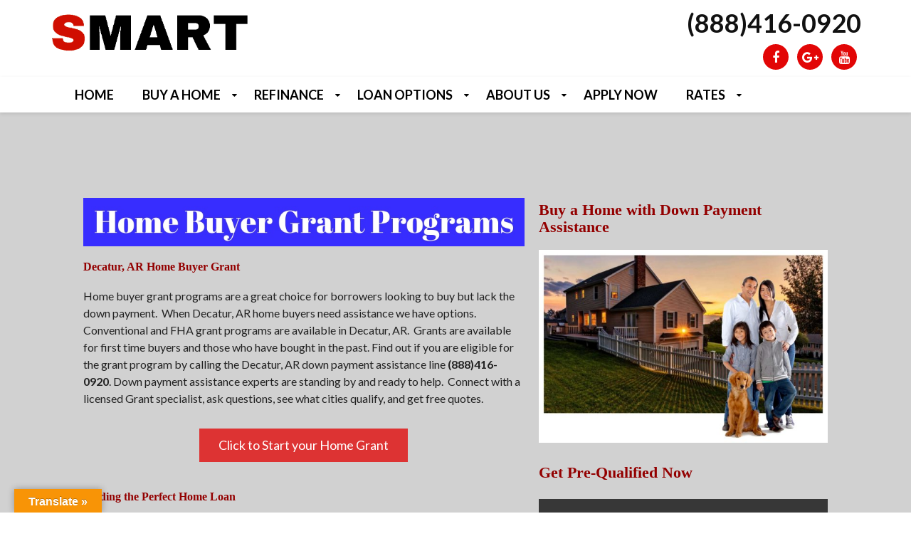

--- FILE ---
content_type: text/html; charset=UTF-8
request_url: https://smhomeloans.com/decatur-arkansas-home-grant/
body_size: 18856
content:
<!doctype html><!--[if lt IE 7]><html lang="en-US" class="no-js lt-ie9 lt-ie8 lt-ie7"> <![endif]--><!--[if (IE 7)&!(IEMobile)]><html lang="en-US" class="no-js lt-ie9 lt-ie8"><![endif]--><!--[if (IE 8)&!(IEMobile)]><html lang="en-US" class="no-js lt-ie9"><![endif]--><!--[if gt IE 8]><!-->
<html lang="en-US" class="no-js">
<!--<![endif]-->
<head>
<meta charset="utf-8">
<meta http-equiv="X-UA-Compatible" content="IE=edge,chrome=1">
<title>
Decatur, Arkansas Homebuyer Grants | Find a Mortgage Broker near Decatur, Arkansas</title>
<meta http-equiv="pragma" content="public" />
<meta http-equiv="cache-control" content="max-age=999999999999999999" />
<meta http-equiv="expires" content="Tue, 01 Jan 2025 1:00:00 GMT" />
<meta name="HandheldFriendly" content="True">
<meta name="MobileOptimized" content="320">
<meta name="viewport" content="width=device-width, initial-scale=1.0">
<link rel="icon" href="https://smhomeloans.com/wp-content/uploads/2020/03/LOW-MORTGAGE-RATES-TODAY.png">
<link rel="apple-touch-icon" href="https://smhomeloans.com/wp-content/uploads/2020/03/LOW-MORTGAGE-RATES-TODAY.png">
<!--[if IE]><link rel="shortcut icon" href="https://smhomeloans.com/wp-content/uploads/2020/03/LOW-MORTGAGE-RATES-TODAY.png"><![endif]-->
<link rel="pingback" href="https://smhomeloans.com/xmlrpc.php">
<!-- HTML5 Shim and Respond.js IE8 support of HTML5 elements and media queries --><!-- WARNING: Respond.js doesn't work if you view the page via file:// --><!--[if lt IE 9]><script src="https://oss.maxcdn.com/libs/html5shiv/3.7.0/html5shiv.js"></script><script src="https://oss.maxcdn.com/libs/respond.js/1.4.2/respond.min.js"></script><![endif]-->
                        <script>
                            /* You can add more configuration options to webfontloader by previously defining the WebFontConfig with your options */
                            if ( typeof WebFontConfig === "undefined" ) {
                                WebFontConfig = new Object();
                            }
                            WebFontConfig['google'] = {families: ['Lato:100,300,400,700,900,100italic,300italic,400italic,700italic,900italic']};

                            (function() {
                                var wf = document.createElement( 'script' );
                                wf.src = 'https://ajax.googleapis.com/ajax/libs/webfont/1.5.3/webfont.js';
                                wf.type = 'text/javascript';
                                wf.async = 'true';
                                var s = document.getElementsByTagName( 'script' )[0];
                                s.parentNode.insertBefore( wf, s );
                            })();
                        </script>
                        <meta name='robots' content='index, follow, max-image-preview:large, max-snippet:-1, max-video-preview:-1' />
		<style>img:is([sizes="auto" i], [sizes^="auto," i]) { contain-intrinsic-size: 3000px 1500px }</style>
		
	<!-- This site is optimized with the Yoast SEO plugin v24.5 - https://yoast.com/wordpress/plugins/seo/ -->
	<title>Decatur, Arkansas Homebuyer Grants | Find a Mortgage Broker near Decatur, Arkansas</title>
	<meta name="description" content="Forgivable home grants are available in Decatur, Arkansas. Check eligible areas for Decatur, AR down payment assistance. Free grant money is available in Decatur, AR. Have homebuyer grant questions call now." />
	<link rel="canonical" href="https://smhomeloans.com/decatur-arkansas-home-grant/" />
	<meta property="og:locale" content="en_US" />
	<meta property="og:type" content="article" />
	<meta property="og:title" content="Decatur, Arkansas Homebuyer Grants | Find a Mortgage Broker near Decatur, Arkansas" />
	<meta property="og:description" content="Forgivable home grants are available in Decatur, Arkansas. Check eligible areas for Decatur, AR down payment assistance. Free grant money is available in Decatur, AR. Have homebuyer grant questions call now." />
	<meta property="og:url" content="https://smhomeloans.com/decatur-arkansas-home-grant/" />
	<meta property="og:site_name" content="Smart Mortgage Centers" />
	<meta property="article:publisher" content="https://www.facebook.com/Smartmortgage/" />
	<meta name="twitter:card" content="summary_large_image" />
	<meta name="twitter:label1" content="Est. reading time" />
	<meta name="twitter:data1" content="11 minutes" />
	<script type="application/ld+json" class="yoast-schema-graph">{"@context":"https://schema.org","@graph":[{"@type":"WebPage","@id":"https://smhomeloans.com/decatur-arkansas-home-grant/","url":"https://smhomeloans.com/decatur-arkansas-home-grant/","name":"Decatur, Arkansas Homebuyer Grants | Find a Mortgage Broker near Decatur, Arkansas","isPartOf":{"@id":"https://smhomeloans.com/#website"},"datePublished":"2000-05-16T22:34:15+00:00","description":"Forgivable home grants are available in Decatur, Arkansas. Check eligible areas for Decatur, AR down payment assistance. Free grant money is available in Decatur, AR. Have homebuyer grant questions call now.","breadcrumb":{"@id":"https://smhomeloans.com/decatur-arkansas-home-grant/#breadcrumb"},"inLanguage":"en-US","potentialAction":[{"@type":"ReadAction","target":["https://smhomeloans.com/decatur-arkansas-home-grant/"]}]},{"@type":"BreadcrumbList","@id":"https://smhomeloans.com/decatur-arkansas-home-grant/#breadcrumb","itemListElement":[{"@type":"ListItem","position":1,"name":"Home","item":"https://smhomeloans.com/"},{"@type":"ListItem","position":2,"name":"Decatur, Arkansas Homebuyer Grant | Find a Mortgage Broker Near Decatur, Arkansas"}]},{"@type":"WebSite","@id":"https://smhomeloans.com/#website","url":"https://smhomeloans.com/","name":"Smart Mortgage Centers","description":"Local Home Loans","publisher":{"@id":"https://smhomeloans.com/#organization"},"potentialAction":[{"@type":"SearchAction","target":{"@type":"EntryPoint","urlTemplate":"https://smhomeloans.com/?s={search_term_string}"},"query-input":{"@type":"PropertyValueSpecification","valueRequired":true,"valueName":"search_term_string"}}],"inLanguage":"en-US"},{"@type":"Organization","@id":"https://smhomeloans.com/#organization","name":"Smart Mortgage Centers","alternateName":"VA Mortgage Centers","url":"https://smhomeloans.com/","logo":{"@type":"ImageObject","inLanguage":"en-US","@id":"https://smhomeloans.com/#/schema/logo/image/","url":"","contentUrl":"","caption":"Smart Mortgage Centers"},"image":{"@id":"https://smhomeloans.com/#/schema/logo/image/"},"sameAs":["https://www.facebook.com/Smartmortgage/"]}]}</script>
	<!-- / Yoast SEO plugin. -->


<link rel='dns-prefetch' href='//maps.googleapis.com' />
<link rel='dns-prefetch' href='//translate.google.com' />
<link rel="alternate" type="application/rss+xml" title="Smart Mortgage Centers &raquo; Feed" href="https://smhomeloans.com/feed/" />
<link rel="alternate" type="application/rss+xml" title="Smart Mortgage Centers &raquo; Comments Feed" href="https://smhomeloans.com/comments/feed/" />
<style id='classic-theme-styles-inline-css' type='text/css'>
/*! This file is auto-generated */
.wp-block-button__link{color:#fff;background-color:#32373c;border-radius:9999px;box-shadow:none;text-decoration:none;padding:calc(.667em + 2px) calc(1.333em + 2px);font-size:1.125em}.wp-block-file__button{background:#32373c;color:#fff;text-decoration:none}
</style>
<style id='global-styles-inline-css' type='text/css'>
:root{--wp--preset--aspect-ratio--square: 1;--wp--preset--aspect-ratio--4-3: 4/3;--wp--preset--aspect-ratio--3-4: 3/4;--wp--preset--aspect-ratio--3-2: 3/2;--wp--preset--aspect-ratio--2-3: 2/3;--wp--preset--aspect-ratio--16-9: 16/9;--wp--preset--aspect-ratio--9-16: 9/16;--wp--preset--color--black: #000000;--wp--preset--color--cyan-bluish-gray: #abb8c3;--wp--preset--color--white: #ffffff;--wp--preset--color--pale-pink: #f78da7;--wp--preset--color--vivid-red: #cf2e2e;--wp--preset--color--luminous-vivid-orange: #ff6900;--wp--preset--color--luminous-vivid-amber: #fcb900;--wp--preset--color--light-green-cyan: #7bdcb5;--wp--preset--color--vivid-green-cyan: #00d084;--wp--preset--color--pale-cyan-blue: #8ed1fc;--wp--preset--color--vivid-cyan-blue: #0693e3;--wp--preset--color--vivid-purple: #9b51e0;--wp--preset--gradient--vivid-cyan-blue-to-vivid-purple: linear-gradient(135deg,rgba(6,147,227,1) 0%,rgb(155,81,224) 100%);--wp--preset--gradient--light-green-cyan-to-vivid-green-cyan: linear-gradient(135deg,rgb(122,220,180) 0%,rgb(0,208,130) 100%);--wp--preset--gradient--luminous-vivid-amber-to-luminous-vivid-orange: linear-gradient(135deg,rgba(252,185,0,1) 0%,rgba(255,105,0,1) 100%);--wp--preset--gradient--luminous-vivid-orange-to-vivid-red: linear-gradient(135deg,rgba(255,105,0,1) 0%,rgb(207,46,46) 100%);--wp--preset--gradient--very-light-gray-to-cyan-bluish-gray: linear-gradient(135deg,rgb(238,238,238) 0%,rgb(169,184,195) 100%);--wp--preset--gradient--cool-to-warm-spectrum: linear-gradient(135deg,rgb(74,234,220) 0%,rgb(151,120,209) 20%,rgb(207,42,186) 40%,rgb(238,44,130) 60%,rgb(251,105,98) 80%,rgb(254,248,76) 100%);--wp--preset--gradient--blush-light-purple: linear-gradient(135deg,rgb(255,206,236) 0%,rgb(152,150,240) 100%);--wp--preset--gradient--blush-bordeaux: linear-gradient(135deg,rgb(254,205,165) 0%,rgb(254,45,45) 50%,rgb(107,0,62) 100%);--wp--preset--gradient--luminous-dusk: linear-gradient(135deg,rgb(255,203,112) 0%,rgb(199,81,192) 50%,rgb(65,88,208) 100%);--wp--preset--gradient--pale-ocean: linear-gradient(135deg,rgb(255,245,203) 0%,rgb(182,227,212) 50%,rgb(51,167,181) 100%);--wp--preset--gradient--electric-grass: linear-gradient(135deg,rgb(202,248,128) 0%,rgb(113,206,126) 100%);--wp--preset--gradient--midnight: linear-gradient(135deg,rgb(2,3,129) 0%,rgb(40,116,252) 100%);--wp--preset--font-size--small: 13px;--wp--preset--font-size--medium: 20px;--wp--preset--font-size--large: 36px;--wp--preset--font-size--x-large: 42px;--wp--preset--spacing--20: 0.44rem;--wp--preset--spacing--30: 0.67rem;--wp--preset--spacing--40: 1rem;--wp--preset--spacing--50: 1.5rem;--wp--preset--spacing--60: 2.25rem;--wp--preset--spacing--70: 3.38rem;--wp--preset--spacing--80: 5.06rem;--wp--preset--shadow--natural: 6px 6px 9px rgba(0, 0, 0, 0.2);--wp--preset--shadow--deep: 12px 12px 50px rgba(0, 0, 0, 0.4);--wp--preset--shadow--sharp: 6px 6px 0px rgba(0, 0, 0, 0.2);--wp--preset--shadow--outlined: 6px 6px 0px -3px rgba(255, 255, 255, 1), 6px 6px rgba(0, 0, 0, 1);--wp--preset--shadow--crisp: 6px 6px 0px rgba(0, 0, 0, 1);}:where(.is-layout-flex){gap: 0.5em;}:where(.is-layout-grid){gap: 0.5em;}body .is-layout-flex{display: flex;}.is-layout-flex{flex-wrap: wrap;align-items: center;}.is-layout-flex > :is(*, div){margin: 0;}body .is-layout-grid{display: grid;}.is-layout-grid > :is(*, div){margin: 0;}:where(.wp-block-columns.is-layout-flex){gap: 2em;}:where(.wp-block-columns.is-layout-grid){gap: 2em;}:where(.wp-block-post-template.is-layout-flex){gap: 1.25em;}:where(.wp-block-post-template.is-layout-grid){gap: 1.25em;}.has-black-color{color: var(--wp--preset--color--black) !important;}.has-cyan-bluish-gray-color{color: var(--wp--preset--color--cyan-bluish-gray) !important;}.has-white-color{color: var(--wp--preset--color--white) !important;}.has-pale-pink-color{color: var(--wp--preset--color--pale-pink) !important;}.has-vivid-red-color{color: var(--wp--preset--color--vivid-red) !important;}.has-luminous-vivid-orange-color{color: var(--wp--preset--color--luminous-vivid-orange) !important;}.has-luminous-vivid-amber-color{color: var(--wp--preset--color--luminous-vivid-amber) !important;}.has-light-green-cyan-color{color: var(--wp--preset--color--light-green-cyan) !important;}.has-vivid-green-cyan-color{color: var(--wp--preset--color--vivid-green-cyan) !important;}.has-pale-cyan-blue-color{color: var(--wp--preset--color--pale-cyan-blue) !important;}.has-vivid-cyan-blue-color{color: var(--wp--preset--color--vivid-cyan-blue) !important;}.has-vivid-purple-color{color: var(--wp--preset--color--vivid-purple) !important;}.has-black-background-color{background-color: var(--wp--preset--color--black) !important;}.has-cyan-bluish-gray-background-color{background-color: var(--wp--preset--color--cyan-bluish-gray) !important;}.has-white-background-color{background-color: var(--wp--preset--color--white) !important;}.has-pale-pink-background-color{background-color: var(--wp--preset--color--pale-pink) !important;}.has-vivid-red-background-color{background-color: var(--wp--preset--color--vivid-red) !important;}.has-luminous-vivid-orange-background-color{background-color: var(--wp--preset--color--luminous-vivid-orange) !important;}.has-luminous-vivid-amber-background-color{background-color: var(--wp--preset--color--luminous-vivid-amber) !important;}.has-light-green-cyan-background-color{background-color: var(--wp--preset--color--light-green-cyan) !important;}.has-vivid-green-cyan-background-color{background-color: var(--wp--preset--color--vivid-green-cyan) !important;}.has-pale-cyan-blue-background-color{background-color: var(--wp--preset--color--pale-cyan-blue) !important;}.has-vivid-cyan-blue-background-color{background-color: var(--wp--preset--color--vivid-cyan-blue) !important;}.has-vivid-purple-background-color{background-color: var(--wp--preset--color--vivid-purple) !important;}.has-black-border-color{border-color: var(--wp--preset--color--black) !important;}.has-cyan-bluish-gray-border-color{border-color: var(--wp--preset--color--cyan-bluish-gray) !important;}.has-white-border-color{border-color: var(--wp--preset--color--white) !important;}.has-pale-pink-border-color{border-color: var(--wp--preset--color--pale-pink) !important;}.has-vivid-red-border-color{border-color: var(--wp--preset--color--vivid-red) !important;}.has-luminous-vivid-orange-border-color{border-color: var(--wp--preset--color--luminous-vivid-orange) !important;}.has-luminous-vivid-amber-border-color{border-color: var(--wp--preset--color--luminous-vivid-amber) !important;}.has-light-green-cyan-border-color{border-color: var(--wp--preset--color--light-green-cyan) !important;}.has-vivid-green-cyan-border-color{border-color: var(--wp--preset--color--vivid-green-cyan) !important;}.has-pale-cyan-blue-border-color{border-color: var(--wp--preset--color--pale-cyan-blue) !important;}.has-vivid-cyan-blue-border-color{border-color: var(--wp--preset--color--vivid-cyan-blue) !important;}.has-vivid-purple-border-color{border-color: var(--wp--preset--color--vivid-purple) !important;}.has-vivid-cyan-blue-to-vivid-purple-gradient-background{background: var(--wp--preset--gradient--vivid-cyan-blue-to-vivid-purple) !important;}.has-light-green-cyan-to-vivid-green-cyan-gradient-background{background: var(--wp--preset--gradient--light-green-cyan-to-vivid-green-cyan) !important;}.has-luminous-vivid-amber-to-luminous-vivid-orange-gradient-background{background: var(--wp--preset--gradient--luminous-vivid-amber-to-luminous-vivid-orange) !important;}.has-luminous-vivid-orange-to-vivid-red-gradient-background{background: var(--wp--preset--gradient--luminous-vivid-orange-to-vivid-red) !important;}.has-very-light-gray-to-cyan-bluish-gray-gradient-background{background: var(--wp--preset--gradient--very-light-gray-to-cyan-bluish-gray) !important;}.has-cool-to-warm-spectrum-gradient-background{background: var(--wp--preset--gradient--cool-to-warm-spectrum) !important;}.has-blush-light-purple-gradient-background{background: var(--wp--preset--gradient--blush-light-purple) !important;}.has-blush-bordeaux-gradient-background{background: var(--wp--preset--gradient--blush-bordeaux) !important;}.has-luminous-dusk-gradient-background{background: var(--wp--preset--gradient--luminous-dusk) !important;}.has-pale-ocean-gradient-background{background: var(--wp--preset--gradient--pale-ocean) !important;}.has-electric-grass-gradient-background{background: var(--wp--preset--gradient--electric-grass) !important;}.has-midnight-gradient-background{background: var(--wp--preset--gradient--midnight) !important;}.has-small-font-size{font-size: var(--wp--preset--font-size--small) !important;}.has-medium-font-size{font-size: var(--wp--preset--font-size--medium) !important;}.has-large-font-size{font-size: var(--wp--preset--font-size--large) !important;}.has-x-large-font-size{font-size: var(--wp--preset--font-size--x-large) !important;}
:where(.wp-block-post-template.is-layout-flex){gap: 1.25em;}:where(.wp-block-post-template.is-layout-grid){gap: 1.25em;}
:where(.wp-block-columns.is-layout-flex){gap: 2em;}:where(.wp-block-columns.is-layout-grid){gap: 2em;}
:root :where(.wp-block-pullquote){font-size: 1.5em;line-height: 1.6;}
</style>
<link rel='stylesheet' id='adm-seo-meister-frontend-css' href='https://smhomeloans.com/wp-content/plugins/adm-seo-meister-main/adm-seo-meister/assets/css/frontend.css' type='text/css' media='all' />
<link rel='stylesheet' id='contact-form-7-css' href='https://smhomeloans.com/wp-content/plugins/contact-form-7/includes/css/styles.css' type='text/css' media='all' />
<link rel='stylesheet' id='google-language-translator-css' href='https://smhomeloans.com/wp-content/plugins/google-language-translator/css/style.css' type='text/css' media='' />
<link rel='stylesheet' id='glt-toolbar-styles-css' href='https://smhomeloans.com/wp-content/plugins/google-language-translator/css/toolbar.css' type='text/css' media='' />
<link rel='stylesheet' id='lidd_mc-css' href='https://smhomeloans.com/wp-content/plugins/responsive-mortgage-calculator/css/style.css' type='text/css' media='screen' />
<link rel='stylesheet' id='spam-protect-for-contact-form7-css' href='https://smhomeloans.com/wp-content/plugins/wp-contact-form-7-spam-blocker/frontend/css/spam-protect-for-contact-form7.css' type='text/css' media='all' />
<link rel='stylesheet' id='wpcf7-redirect-script-frontend-css' href='https://smhomeloans.com/wp-content/plugins/wpcf7-redirect/build/assets/frontend-script.css' type='text/css' media='all' />
<link rel='stylesheet' id='font-awesome-css' href='https://smhomeloans.com/wp-content/themes/adm-thor/library/admin/ReduxCore/inc/extensions/social_profiles/social_profiles/vendor/font-awesome.min.css' type='text/css' media='all' />
<link rel='stylesheet' id='redux-field-social-profiles-frontend-css-css' href='https://smhomeloans.com/wp-content/themes/adm-thor/library/admin/ReduxCore/inc/extensions/social_profiles/social_profiles/css/field_social_profiles_frontend.css' type='text/css' media='all' />
<link rel='stylesheet' id='ltb-pb-frontend-css' href='https://smhomeloans.com/wp-content/plugins/adm-thor-builder/assets/main/css/front_end.css' type='text/css' media='all' />
<link rel='stylesheet' id='mobile-menu-stylesheet-css' href='https://smhomeloans.com/wp-content/themes/adm-thor/library/css/mobile-menu.css' type='text/css' media='all' />
<link rel='stylesheet' id='bootstrap-min-stylesheet-css' href='https://smhomeloans.com/wp-content/themes/adm-thor/library/css/bootstrap.min.css' type='text/css' media='all' />
<link rel='stylesheet' id='elements-icons-stylesheet-css' href='https://smhomeloans.com/wp-content/themes/adm-thor/library/css/icon.css' type='text/css' media='all' />
<link rel='stylesheet' id='theme-stylesheet-css' href='https://smhomeloans.com/wp-content/themes/adm-thor/library/css/style.css' type='text/css' media='all' />
<link rel='stylesheet' id='template-layout3-css' href='https://smhomeloans.com/wp-content/themes/adm-thor/library/admin/assets/layout-styles/template-layout3.css' type='text/css' media='all' />
<link rel='stylesheet' id='template-post-layout2-css' href='https://smhomeloans.com/wp-content/themes/adm-thor/loop-templates/css/post-template2.css' type='text/css' media='all' />
<link rel='stylesheet' id='elements-stylesheet-css' href='https://smhomeloans.com/wp-content/themes/adm-thor/library/css/style-elements.css' type='text/css' media='all' />
<link rel='stylesheet' id='theme-main-stylesheet-css' href='https://smhomeloans.com/wp-content/themes/adm-thor/style.css?1699646756' type='text/css' media='all' />
<!--[if lt IE 9]>
<link rel='stylesheet' id='bones-ie-only-css' href='https://smhomeloans.com/wp-content/themes/adm-thor/library/css/ie.css' type='text/css' media='all' />
<![endif]-->
<script type="text/javascript" src="https://smhomeloans.com/wp-includes/js/jquery/jquery.min.js" id="jquery-core-js"></script>
<script type="text/javascript" src="https://smhomeloans.com/wp-content/plugins/wp-contact-form-7-spam-blocker/frontend/js/spam-protect-for-contact-form7.js" id="spam-protect-for-contact-form7-js"></script>
<link rel="https://api.w.org/" href="https://smhomeloans.com/wp-json/" /><link rel="alternate" title="JSON" type="application/json" href="https://smhomeloans.com/wp-json/wp/v2/pages/69370" /><link rel='shortlink' href='https://smhomeloans.com/?p=69370' />
<link rel="alternate" title="oEmbed (JSON)" type="application/json+oembed" href="https://smhomeloans.com/wp-json/oembed/1.0/embed?url=https%3A%2F%2Fsmhomeloans.com%2Fdecatur-arkansas-home-grant%2F" />
<link rel="alternate" title="oEmbed (XML)" type="text/xml+oembed" href="https://smhomeloans.com/wp-json/oembed/1.0/embed?url=https%3A%2F%2Fsmhomeloans.com%2Fdecatur-arkansas-home-grant%2F&#038;format=xml" />
<style>p.hello{font-size:12px;color:darkgray;}#google_language_translator,#flags{text-align:left;}#google_language_translator{clear:both;}#flags{width:165px;}#flags a{display:inline-block;margin-right:2px;}#google_language_translator{width:auto!important;}div.skiptranslate.goog-te-gadget{display:inline!important;}.goog-tooltip{display: none!important;}.goog-tooltip:hover{display: none!important;}.goog-text-highlight{background-color:transparent!important;border:none!important;box-shadow:none!important;}#google_language_translator select.goog-te-combo{color:#32373c;}#google_language_translator{color:transparent;}body{top:0px!important;}#goog-gt-{display:none!important;}font font{background-color:transparent!important;box-shadow:none!important;position:initial!important;}#glt-translate-trigger{left:20px;right:auto;}#glt-translate-trigger > span{color:#ffffff;}#glt-translate-trigger{background:#f89406;}.goog-te-gadget .goog-te-combo{width:100%;}</style><style>#column_ad483e6b765309ec2cb176ac65eb262b  { border-radius: 0px;padding-top: 0px;padding-right: 10px;padding-bottom: 0px;padding-left: 10px;}#column_ad483e6b765309ec2cb176ac65eb262b > .admlbp-bg-overlay { border-radius: 0px;}@media (max-width: 829px) { #column_ad483e6b765309ec2cb176ac65eb262b  { width: 100%;}}#image_2a25e9338cd8e11ad67428b252793925 .ltb-img-container { float: left;}#image_2a25e9338cd8e11ad67428b252793925  { margin-top: 50px;: 100;}#heading_934c1b194e2dbb5cc72b427618e24019 h1, #heading_934c1b194e2dbb5cc72b427618e24019 h2, #heading_934c1b194e2dbb5cc72b427618e24019 h3, #heading_934c1b194e2dbb5cc72b427618e24019 h4, #heading_934c1b194e2dbb5cc72b427618e24019 h5, #heading_934c1b194e2dbb5cc72b427618e24019 h6 { margin-top: 20px;margin-bottom: 10px;text-align: inherit;text-transform: inherit;font-size: 16px;font-weight: bold;color: #930000;line-height: 18px;}#heading_934c1b194e2dbb5cc72b427618e24019  { : 100;: px;}#heading_934c1b194e2dbb5cc72b427618e24019 h1 a, #heading_934c1b194e2dbb5cc72b427618e24019 h2 a, #heading_934c1b194e2dbb5cc72b427618e24019 h3 a, #heading_934c1b194e2dbb5cc72b427618e24019 h4 a, #heading_934c1b194e2dbb5cc72b427618e24019 h5 a, #heading_934c1b194e2dbb5cc72b427618e24019 h6 a { color: #930000;}#text_8667195a70161a38085b1915b028db0d p { margin-top: 10px;margin-bottom: 10px;}#text_8667195a70161a38085b1915b028db0d  { : 100;}#button_e5d968f4d8342fe11472906ffe5de3f8 .btn { margin-top: 20px;margin-right: 0px;margin-bottom: 20px;margin-left: 0px;background-color: #dd3333; background-color: rgba(221,51,51,1); border-color: #dd3333; border-color: rgba(221,51,51,1); }#button_e5d968f4d8342fe11472906ffe5de3f8 .btn:hover { background-color: #dd3333; background-color: rgba(221,51,51,1); background-color: #1e73be !important;border-color: #1e73be !important;}#button_e5d968f4d8342fe11472906ffe5de3f8  { : 100;: 100;}#button_e5d968f4d8342fe11472906ffe5de3f8 .btn { font-size: 18px;text-transform: none;}@media (max-width: 829px) { #button_e5d968f4d8342fe11472906ffe5de3f8  { margin-left: -10px !important;}}#heading_9a0b32b3a926ecf2995f8a0386331ccb h1, #heading_9a0b32b3a926ecf2995f8a0386331ccb h2, #heading_9a0b32b3a926ecf2995f8a0386331ccb h3, #heading_9a0b32b3a926ecf2995f8a0386331ccb h4, #heading_9a0b32b3a926ecf2995f8a0386331ccb h5, #heading_9a0b32b3a926ecf2995f8a0386331ccb h6 { margin-top: 20px;margin-bottom: 10px;text-align: inherit;text-transform: inherit;font-size: 16px;font-weight: bold;color: #930000;line-height: 18px;}#heading_9a0b32b3a926ecf2995f8a0386331ccb  { : 100;: px;}#heading_9a0b32b3a926ecf2995f8a0386331ccb h1 a, #heading_9a0b32b3a926ecf2995f8a0386331ccb h2 a, #heading_9a0b32b3a926ecf2995f8a0386331ccb h3 a, #heading_9a0b32b3a926ecf2995f8a0386331ccb h4 a, #heading_9a0b32b3a926ecf2995f8a0386331ccb h5 a, #heading_9a0b32b3a926ecf2995f8a0386331ccb h6 a { color: #930000;}#text_096d332c6ccf784e4ccc839c4072e90f p { margin-top: 0px;margin-bottom: 10px;}#text_096d332c6ccf784e4ccc839c4072e90f  { : 100;}#heading_26267250b8690800ec3dd3238c09f3d7 h1, #heading_26267250b8690800ec3dd3238c09f3d7 h2, #heading_26267250b8690800ec3dd3238c09f3d7 h3, #heading_26267250b8690800ec3dd3238c09f3d7 h4, #heading_26267250b8690800ec3dd3238c09f3d7 h5, #heading_26267250b8690800ec3dd3238c09f3d7 h6 { margin-top: 25px;margin-bottom: 10px;text-align: inherit;text-transform: inherit;font-size: 16px;font-weight: bold;color: #930000;line-height: 18px;}#heading_26267250b8690800ec3dd3238c09f3d7  { : 100;: px;}#heading_26267250b8690800ec3dd3238c09f3d7 h1 a, #heading_26267250b8690800ec3dd3238c09f3d7 h2 a, #heading_26267250b8690800ec3dd3238c09f3d7 h3 a, #heading_26267250b8690800ec3dd3238c09f3d7 h4 a, #heading_26267250b8690800ec3dd3238c09f3d7 h5 a, #heading_26267250b8690800ec3dd3238c09f3d7 h6 a { color: #930000;}#text_e54e28ffa1ec73f07d47bf529da02ec8 p { margin-top: 0px;margin-bottom: 10px;}#text_e54e28ffa1ec73f07d47bf529da02ec8  { : 100;}#heading_8a54bd9d98aa733082335efedc406634 h1, #heading_8a54bd9d98aa733082335efedc406634 h2, #heading_8a54bd9d98aa733082335efedc406634 h3, #heading_8a54bd9d98aa733082335efedc406634 h4, #heading_8a54bd9d98aa733082335efedc406634 h5, #heading_8a54bd9d98aa733082335efedc406634 h6 { margin-top: 25px;margin-bottom: 10px;text-align: inherit;text-transform: inherit;font-size: 16px;font-weight: bold;color: #930000;line-height: 20px;}#heading_8a54bd9d98aa733082335efedc406634  { : 100;: px;}#heading_8a54bd9d98aa733082335efedc406634 h1 a, #heading_8a54bd9d98aa733082335efedc406634 h2 a, #heading_8a54bd9d98aa733082335efedc406634 h3 a, #heading_8a54bd9d98aa733082335efedc406634 h4 a, #heading_8a54bd9d98aa733082335efedc406634 h5 a, #heading_8a54bd9d98aa733082335efedc406634 h6 a { color: #930000;}#testimonial_9f3c8bd8c115e312647b050374d40b64  { margin-top: 10px;margin-right: 0px;margin-bottom: 0px;margin-left: 0px;: 100;}#column_fc9309e72ca7017bc26424a65dc1626e  { border-radius: 0px;padding-top: 0px;padding-right: 10px;padding-bottom: 0px;padding-left: 10px;}#column_fc9309e72ca7017bc26424a65dc1626e > .admlbp-bg-overlay { border-radius: 0px;}@media (max-width: 829px) { #column_fc9309e72ca7017bc26424a65dc1626e  { width: 100%;}}#heading_69f58ccd37f14164b2fb7fa437052a5c h1, #heading_69f58ccd37f14164b2fb7fa437052a5c h2, #heading_69f58ccd37f14164b2fb7fa437052a5c h3, #heading_69f58ccd37f14164b2fb7fa437052a5c h4, #heading_69f58ccd37f14164b2fb7fa437052a5c h5, #heading_69f58ccd37f14164b2fb7fa437052a5c h6 { margin-top: 30px;margin-bottom: 0px;text-align: inherit;text-transform: inherit;font-size: 22px;font-weight: bold;color: #930000;line-height: 24px;}@media (max-width: 829px) { #heading_69f58ccd37f14164b2fb7fa437052a5c  { margin-top: -10px !important;margin-top: -10px !important;margin-top: -10px !important;margin-top: -10px !important;margin-top: -10px !important;}}#heading_69f58ccd37f14164b2fb7fa437052a5c  { : 100;: px;}#heading_69f58ccd37f14164b2fb7fa437052a5c h1 a, #heading_69f58ccd37f14164b2fb7fa437052a5c h2 a, #heading_69f58ccd37f14164b2fb7fa437052a5c h3 a, #heading_69f58ccd37f14164b2fb7fa437052a5c h4 a, #heading_69f58ccd37f14164b2fb7fa437052a5c h5 a, #heading_69f58ccd37f14164b2fb7fa437052a5c h6 a { color: #930000;}#image_442ca5496b26b8d027ba8b0ad184a5dc  { margin-top: 20px;margin-bottom: 20px;: 100;}#heading_643b6073841ed86186c0a1c9cf871796 h1, #heading_643b6073841ed86186c0a1c9cf871796 h2, #heading_643b6073841ed86186c0a1c9cf871796 h3, #heading_643b6073841ed86186c0a1c9cf871796 h4, #heading_643b6073841ed86186c0a1c9cf871796 h5, #heading_643b6073841ed86186c0a1c9cf871796 h6 { margin-top: 10px;margin-bottom: 15px;text-align: inherit;text-transform: inherit;font-size: 22px;font-weight: bold;color: #930000;line-height: 24px;}#heading_643b6073841ed86186c0a1c9cf871796  { : 100;: px;}#heading_643b6073841ed86186c0a1c9cf871796 h1 a, #heading_643b6073841ed86186c0a1c9cf871796 h2 a, #heading_643b6073841ed86186c0a1c9cf871796 h3 a, #heading_643b6073841ed86186c0a1c9cf871796 h4 a, #heading_643b6073841ed86186c0a1c9cf871796 h5 a, #heading_643b6073841ed86186c0a1c9cf871796 h6 a { color: #930000;}#text_f32c7fc0a66ff2dbb8e0082478807fd6 p { margin-top: 0px;margin-bottom: 10px;}#text_f32c7fc0a66ff2dbb8e0082478807fd6  { : 100;}#heading_259d5dafa1205e0ce63716d6a8d45778 h1, #heading_259d5dafa1205e0ce63716d6a8d45778 h2, #heading_259d5dafa1205e0ce63716d6a8d45778 h3, #heading_259d5dafa1205e0ce63716d6a8d45778 h4, #heading_259d5dafa1205e0ce63716d6a8d45778 h5, #heading_259d5dafa1205e0ce63716d6a8d45778 h6 { margin-top: 20px;margin-bottom: 10px;text-align: inherit;text-transform: inherit;font-size: 22px;font-weight: bold;color: #930000;line-height: 24px;}#heading_259d5dafa1205e0ce63716d6a8d45778  { : 100;: px;}#heading_259d5dafa1205e0ce63716d6a8d45778 h1 a, #heading_259d5dafa1205e0ce63716d6a8d45778 h2 a, #heading_259d5dafa1205e0ce63716d6a8d45778 h3 a, #heading_259d5dafa1205e0ce63716d6a8d45778 h4 a, #heading_259d5dafa1205e0ce63716d6a8d45778 h5 a, #heading_259d5dafa1205e0ce63716d6a8d45778 h6 a { color: #930000;}#text_5c972620871fd498d5b147bb4b77f1ef p { margin-top: 20px;margin-bottom: 10px;}#text_5c972620871fd498d5b147bb4b77f1ef  { : 100;}#column_075a57dc476b6ac05fad370b6a4622a9  { border-radius: 0px;padding-top: 25px;padding-right: 10px;padding-bottom: 20px;padding-left: 10px;}#column_075a57dc476b6ac05fad370b6a4622a9 > .admlbp-bg-overlay { border-radius: 0px;}@media (max-width: 829px) { #column_075a57dc476b6ac05fad370b6a4622a9  { width: 100%;}}#elm_5c468ba48254f_1 > .row-inner { padding-top: 70px;padding-right: 0px;padding-bottom: 20px;padding-left: 0px;}@media (max-width: 829px) { #elm_5c468ba48254f_1 > .row-inner { padding-top: 0px;padding-right: 15px;padding-bottom: 15px;padding-left: 15px;}}#spacer_913340982f2e0bc83165ffd4e63ffabe  { margin-top: 0px;margin-right: 0px;margin-bottom: 0px;margin-left: 0px;: 100;}#text_8473cb41ade9e25fddca3917e2ac42f5 p { margin-top: 0px;margin-bottom: 10px;font-size: 24.5px;font-weight: normal;color: #ffffff;line-height: 35px;}#text_8473cb41ade9e25fddca3917e2ac42f5  { : 100;: px;}#spacer_f10a77d900df7a4032a8bc7929ed7dfa  { margin-top: 0px;margin-right: 0px;margin-bottom: 0px;margin-left: 0px;: 100;}#column_ad071ca019dd9c95bd5ff1d85000171d  { border-radius: 0px;padding-top: 0px;padding-right: 10px;padding-bottom: 0px;padding-left: 10px;}#column_ad071ca019dd9c95bd5ff1d85000171d > .admlbp-bg-overlay { border-radius: 0px;}@media (max-width: 829px) { #column_ad071ca019dd9c95bd5ff1d85000171d  { width: 100%;}}#elm_5c4d68c946e0c > .row-inner { padding-top: 20px;padding-right: 0px;padding-bottom: 20px;padding-left: 0px;}@media (max-width: 829px) { #elm_5c4d68c946e0c > .row-inner { padding-top: 15px;padding-right: 15px;padding-bottom: 15px;padding-left: 15px;}}#text_838dc396f5ee51c07695c174df6e18f4 p { margin-top: 0px;margin-bottom: 10px;}#text_838dc396f5ee51c07695c174df6e18f4  { : 100;}#text_e52b221df16b3ad4b4f672f29cb11be1 p { margin-top: 0px;margin-bottom: 10px;}#text_e52b221df16b3ad4b4f672f29cb11be1  { : 100;}#text_7bd254f2c805ca313510a8bc98e160f9 p { margin-top: 0px;margin-bottom: 10px;}#text_7bd254f2c805ca313510a8bc98e160f9  { : 100;}#elm_5c5480ef5a61a > .row-inner { padding-top: 20px;padding-right: 0px;padding-bottom: 20px;padding-left: 0px;}@media (max-width: 829px) { #elm_5c5480ef5a61a > .row-inner { padding-top: 15px;padding-right: 15px;padding-bottom: 15px;padding-left: 15px;}}</style><style id='ltb-pb-custom-69370-css'>

</style>

<style type="text/css" title="dynamic-css" class="options-output">.site-header{padding-top:100px;padding-right:20px;padding-bottom:20px;padding-left:20px;}</style><script>
jQuery(function () {
    jQuery('a[href="#admpro-search"]').on('click', function(event) {
        event.preventDefault();
        jQuery('#admpro-search').addClass('open');
        jQuery('#admpro-search > form > input[type="search"]').focus();
    });
    
    jQuery('#admpro-search, #admpro-search button.close').on('click keyup', function(event) {
        if (event.target == this || event.target.className == 'close' || event.keyCode == 27) {
            jQuery(this).removeClass('open');
        }
    });
});
</script>
</head>
<body class="page-template-default page page-id-69370">
    <div id="body-wrapper">
                
<header id="masthead" class="header-wrapper head-style-3">
<div  class="">
  <div class="top-bar">
    <div class="container">
      <div class="row">
        <div class="col-sm-7 site-branding"> 
            <!-- Brand and toggle get grouped for better mobile display -->
            
            <div class="site-logo" > <a class="logo-mobile" href="https://smhomeloans.com/"> <img src="https://smhomeloans.com/wp-content/uploads/2023/11/imageedit_1_9884651986.png" alt="Site Logo"></a> </div>
                                </div>
        <div class="col-sm-5 top-address">
          <ul class="contact-top">
            <li class="top-phone top-phone-text hidden-xs"><a href="tel:(888)416-0920" class="disable-link-desktop">(888)416-0920</a></li>
                        <li class="top-phone-btn visible-xs"><a href="tel:(888)416-0920" class="tap-to-call btn btn-primary tap-call-icon"><i class="fa fa-mobile"></i> Call Us Now</a></li>
                                  </ul>
                  <div class="top-social">
          <ul class="social-links">
              <li class="facebook"><a href="https://www.facebook.com/Smartmortgage/" target="_blank"><i class="fa fa-facebook"></i></a></li><li class="google-plus"><a href="https://www.google.com/maps/place/Smart+Mortgage+Centers+Inc/@41.695952,-88.1696057,17z/data=!3m1!4b1!4m5!3m4!1s0x880e563ff687406d:0xc43a38852605f704!8m2!3d41.695952!4d-88.167417" target="_blank"><i class="fa fa-google-plus"></i></a></li><li class="youtube"><a href="https://www.youtube.com/watch?v=sPRXLhH5ngg" target="_blank"><i class="fa fa-youtube"></i></a></li>          </ul>
        </div>
            </div>
      </div>
    </div>
  </div>
    <!-- Navigation -->

      <div class="menu-wrapper main-header-wrapper">
        <div class="container">
          <div class="row">
            <div class="col-sm-12 col-xs-12 navbar-header"> 
              <!-- Collect the nav links, forms, and other content for toggling -->
          
                  <div class="navbar-collapse" id="bs-example-navbar-collapse-1">
                    <ul id="menu-main-menu" class="nav navbar-nav menu-nav"><li id="menu-item-26" class="menu-item menu-item-type-post_type menu-item-object-page menu-item-home menu-item-26"><a title="Home" href="https://smhomeloans.com/">Home</a></li>
<li id="menu-item-29" class="menu-item menu-item-type-post_type menu-item-object-page menu-item-has-children menu-item-29 dropdown"><a title="Buy a Home" href="https://smhomeloans.com/buy-a-home/" data-toggle="dropdown" class="dropdown-toggle">Buy a Home </a><span class="dropdowncaret menu-caret"></span>
<ul role="menu" class=" dropdown-menu">
	<li id="menu-item-33" class="menu-item menu-item-type-post_type menu-item-object-page menu-item-33"><a title="First Time Homebuyer" href="https://smhomeloans.com/first-time-homebuyer/">First Time Homebuyer</a></li>
	<li id="menu-item-40" class="menu-item menu-item-type-post_type menu-item-object-page menu-item-40"><a title="Homebuyer Grants" href="https://smhomeloans.com/homebuyer-grants/">Homebuyer Grants</a></li>
	<li id="menu-item-34474" class="menu-item menu-item-type-post_type menu-item-object-page menu-item-34474"><a title="No Money Down Mortgage" href="https://smhomeloans.com/no-money-down-mortgage/">No Money Down Mortgage</a></li>
</ul>
</li>
<li id="menu-item-46" class="menu-item menu-item-type-post_type menu-item-object-page menu-item-has-children menu-item-46 dropdown"><a title="Refinance" href="https://smhomeloans.com/refinance/" data-toggle="dropdown" class="dropdown-toggle">Refinance </a><span class="dropdowncaret menu-caret"></span>
<ul role="menu" class=" dropdown-menu">
	<li id="menu-item-51" class="menu-item menu-item-type-post_type menu-item-object-page menu-item-51"><a title="Cash Out Refinance" href="https://smhomeloans.com/cash-out-refinance/">Cash Out Refinance</a></li>
	<li id="menu-item-56" class="menu-item menu-item-type-post_type menu-item-object-page menu-item-56"><a title="Debt Consolidation Refinance" href="https://smhomeloans.com/debt-consolidation-refinance/">Debt Consolidation Refinance</a></li>
</ul>
</li>
<li id="menu-item-59" class="menu-item menu-item-type-post_type menu-item-object-page menu-item-has-children menu-item-59 dropdown"><a title="Loan Options" href="https://smhomeloans.com/loan-options/" data-toggle="dropdown" class="dropdown-toggle">Loan Options </a><span class="dropdowncaret menu-caret"></span>
<ul role="menu" class=" dropdown-menu">
	<li id="menu-item-20905" class="menu-item menu-item-type-post_type menu-item-object-page menu-item-20905"><a title="Conventional Loan" href="https://smhomeloans.com/conventional-mortgage/">Conventional Loan</a></li>
	<li id="menu-item-63" class="menu-item menu-item-type-post_type menu-item-object-page menu-item-63"><a title="FHA Loan" href="https://smhomeloans.com/fha-loan/">FHA Loan</a></li>
	<li id="menu-item-69" class="menu-item menu-item-type-post_type menu-item-object-page menu-item-69"><a title="VA Loan" href="https://smhomeloans.com/va-loan/">VA Loan</a></li>
	<li id="menu-item-73" class="menu-item menu-item-type-post_type menu-item-object-page menu-item-73"><a title="USDA Home Loan" href="https://smhomeloans.com/usda-home-loan/">USDA Home Loan</a></li>
	<li id="menu-item-78" class="menu-item menu-item-type-post_type menu-item-object-page menu-item-78"><a title="Bad Credit Home Loan" href="https://smhomeloans.com/bad-credit-home-loan/">Bad Credit Home Loan</a></li>
	<li id="menu-item-86" class="menu-item menu-item-type-post_type menu-item-object-page menu-item-86"><a title="Non Prime Home Loan" href="https://smhomeloans.com/non-prime-home-loan/">Non Prime Home Loan</a></li>
	<li id="menu-item-91" class="menu-item menu-item-type-post_type menu-item-object-page menu-item-91"><a title="Manufactured Home Loan" href="https://smhomeloans.com/manufactured-home-loan/">Manufactured Home Loan</a></li>
	<li id="menu-item-96" class="menu-item menu-item-type-post_type menu-item-object-page menu-item-96"><a title="Home Renovation Loan" href="https://smhomeloans.com/home-renovation-loan/">Home Renovation Loan</a></li>
	<li id="menu-item-78071" class="menu-item menu-item-type-custom menu-item-object-custom menu-item-78071"><a title="Commercial Loans" href="https://ezcommercialloans.com">Commercial Loans</a></li>
	<li id="menu-item-101" class="menu-item menu-item-type-post_type menu-item-object-page menu-item-101"><a title="Jumbo Home Loan" href="https://smhomeloans.com/jumbo-home-loan/">Jumbo Home Loan</a></li>
	<li id="menu-item-106" class="menu-item menu-item-type-post_type menu-item-object-page menu-item-106"><a title="Reverse Mortgage" href="https://smhomeloans.com/reverse-mortgage/">Reverse Mortgage</a></li>
</ul>
</li>
<li id="menu-item-112" class="menu-item menu-item-type-post_type menu-item-object-page menu-item-has-children menu-item-112 dropdown"><a title="About Us" href="https://smhomeloans.com/about-us/" data-toggle="dropdown" class="dropdown-toggle">About Us </a><span class="dropdowncaret menu-caret"></span>
<ul role="menu" class=" dropdown-menu">
	<li id="menu-item-109" class="menu-item menu-item-type-post_type menu-item-object-page menu-item-109"><a title="Customer Stories" href="https://smhomeloans.com/customer-stories/">Customer Stories</a></li>
</ul>
</li>
<li id="menu-item-20993" class="menu-item menu-item-type-post_type menu-item-object-page menu-item-20993"><a title="Apply Now" href="https://smhomeloans.com/apply-now/">Apply Now</a></li>
<li id="menu-item-21965" class="menu-item menu-item-type-custom menu-item-object-custom menu-item-has-children menu-item-21965 dropdown"><a title="RATES" href="https://ratefinder.mortgage" data-toggle="dropdown" class="dropdown-toggle">RATES </a><span class="dropdowncaret menu-caret"></span>
<ul role="menu" class=" dropdown-menu">
	<li id="menu-item-22125" class="menu-item menu-item-type-post_type menu-item-object-page menu-item-22125"><a title="Mortgage Calculator" href="https://smhomeloans.com/calculator/">Mortgage Calculator</a></li>
</ul>
</li>
</ul>                  </div>
              
              <!-- /.navbar-collapse -->
              <div class="mobile-top-buttons">
                                              <button id="c-button--push-left" class="c-button navbar-toggle"><span class="sr-only">Toggle navigation</span> <i class="fa fa-bars" aria-hidden="true"></i></button>
                </div>
            </div>
            
          </div>
        </div>
      </div>
  </div>
    	      <div class="header_ad">    <style>
     .header_ad {width: 100%;text-align: center;margin: 0 auto;}
     .header_ad ins { width: 320px; height: 100px; }
     @media(min-width: 500px) {.header_ad ins { width: 468px; height: 60px;}}
     </style>
  </div>
</header><div id="main_area">
<div id="main-content">
<!-- /.container -->
<div class="container">    
    <!-- Content Row -->
    <div class="row" id="content-container">
             <!-- Content Page Full Width Template -->
      <div class="col-sm-12 col-md-12">
          <p><div  id="admlbp-row-no-1" class="jsn-bootstrap3 admlbp-row-wrapper ltb-row-width-wide">
<div  style="background-color: #d1d1d1; background-color: rgba(209,209,209,1);" id="elm_5c468ba48254f_1" class="row full_wide_content">
<div  class="clearfix row-inner">
<div  style="background: none;" id="column_ad483e6b765309ec2cb176ac65eb262b" class="col col-md-1 col-sm-1 col-xs-12">
<div  class="col-inner">

</div>
</div><div  style="background: none;" id="column_fc9309e72ca7017bc26424a65dc1626e" class="col col-md-6 col-sm-6 col-xs-12">
<div  class="col-inner">
<div  id='image_2a25e9338cd8e11ad67428b252793925' class='jsn-bootstrap3 ltb-element-container clearfix ltb-element-image' ><div class='ltb-img-container no-styling-container' style=''><img width='851' height='94' src='https://smhomeloans.com/wp-content/uploads/2019/02/imageedit_7_5945812888.jpg' /></div></div><div  id='heading_934c1b194e2dbb5cc72b427618e24019' class='jsn-bootstrap3 ltb-element-container clearfix ltb-element-heading' ><h6 class='' style='font-family:Verdana'>Decatur, AR Home Buyer Grant</h6></div><div  id='text_8667195a70161a38085b1915b028db0d' class='jsn-bootstrap3 ltb-element-container clearfix ltb-element-text' ><div class="ltb_text" id="5IiVT3"><p>Home buyer grant programs are a great choice for borrowers looking to buy but lack the down payment.  When Decatur, AR home buyers need assistance we have options.  Conventional and FHA grant programs are available in Decatur, AR.  Grants are available for first time buyers and those who have bought in the past. Find out if you are eligible for the grant program by calling the Decatur, AR down payment assistance line <strong>(888)416-0920</strong>. Down payment assistance experts are standing by and ready to help.  Connect with a licensed Grant specialist, ask questions, see what cities qualify, and get free quotes.</p>
</div></div><div  id='button_e5d968f4d8342fe11472906ffe5de3f8' class='jsn-bootstrap3 ltb-element-container clearfix ltb-element-button text-center' ><a class='btn  btn-style-default  m_btn-xs btn-default ' href='https://smhomeloans.com/get-pre-approved-now/'>Click to Start your Home Grant</a></div><div  id='heading_9a0b32b3a926ecf2995f8a0386331ccb' class='jsn-bootstrap3 ltb-element-container clearfix ltb-element-heading' ><h6 class='' style='font-family:Verdana'>Finding the Perfect Home Loan</h6></div><div  id='text_096d332c6ccf784e4ccc839c4072e90f' class='jsn-bootstrap3 ltb-element-container clearfix ltb-element-text' ><div class="ltb_text" id="0ZALsI"><p>Thousands of consumers across Decatur, Arkansas are ready for home ownership.  Securing the right home loan doesn&#8217;t have to be hard, we have solutions for less than perfect credit and even those with little savings or down payment. To help home buyers in Decatur overcome challenges we offer more programs and the extra benefit of wholesale rates.  We simplify the home buying and refinancing challenges presented by 2026 Decatur mortgage guidelines. Our mission is to get you approved for a home buyer grant in Decatur and into your home with payments you can afford. Even if you think you won&#8217;t qualify, our highly trained specialists will work with you closely on an individual basis to:</p>
<ul>
<li>Review your finances to see what you can afford.</li>
<li>Improve your credit score if needed to qualify.</li>
<li>Obtain pre-approval to shop for your dream home.</li>
<li>Secure a loan and purchase your new home!</li>
</ul>
<p>
</div></div><div  id='heading_26267250b8690800ec3dd3238c09f3d7' class='jsn-bootstrap3 ltb-element-container clearfix ltb-element-heading' ><h6 class='' style='font-family:Verdana'>Working around Credit Issues with Top Rated Specialists</h6></div><div  id='text_e54e28ffa1ec73f07d47bf529da02ec8' class='jsn-bootstrap3 ltb-element-container clearfix ltb-element-text' ><div class="ltb_text" id="hvyED8"><p>Our home buyer grant team is celebrating its 28th year in business.  Our experience allows for consumer mortgage confidence especially with Decatur, AR first time home buyers.  We navigate consumers through the mortgage process,  explain options and find what choice works best for you. We specialize in more than just home buyer grants.  Check out consumer <strong><a href="https://usdaruralmortgage.com">USDA options</a></strong>, <a href="https://usdaruralmortgage.com/fha-loan/"><strong>FHA loans</strong></a> and our <a href="https://usdaruralmortgage.com/bad-credit-mortgage/"><strong>Bad credit home loan</strong></a> options.</p>
</div></div><div  id='heading_8a54bd9d98aa733082335efedc406634' class='jsn-bootstrap3 ltb-element-container clearfix ltb-element-heading' ><h6 class='' style='font-family:Verdana'>Get on the Path to Home Ownership. We got your Back!</h6></div><div  id='testimonial_9f3c8bd8c115e312647b050374d40b64' class='jsn-bootstrap3 ltb-element-container clearfix ltb-element-testimonial' ><script type='text/javascript'>
		(function ($){
			$( document ).ready(function(){
				if( $( '#testimonial_gw9vjR' ).length ){
					
					$('#testimonial_gw9vjR').carousel({ interval: 10000 });
					
					$( '#testimonial_gw9vjR .carousel-indicators li' ).each(function (i) {
						$(this).on('click', function () {
							$('#testimonial_gw9vjR').carousel(i);
						});
					});
				}
			});
		} )( jQuery );
		</script><div class='carousel slide ltb-testimonial' style='width:100%' id='testimonial_gw9vjR'><ol class="carousel-indicators"><li class='active'></li><li ></li><li ></li><li ></li><li ></li></ol> <div class='carousel-inner'><div class='item row active'><div class='ltb-testimonial-item col-md-6 col-sm-6'><div class='ltb-testimonial-box top'><div class='arrow'></div><div class='ltb-testimonial-content'><p><p>My wife and I had the pleasure of being assigned to Ryan Sr. Loan Officer. He was polite, patient, professional and most importantly prepared throughout whole process. Ryan crunched numbers with impressive accuracy, explained documents line by line when we had questions and let us know what to expect so there wouldn&#8217;t be any surprises. Ryan is very knowledgeable and had no problem answering questions and sharing very important details which made us feel good about picking Smart Mortgage. Thank you Ryan for all your help and advice.</p>
</p></div></div><div class="ltb-testimonial-avatar-icon"><i class="fa fa-user"></i></div><div class="ltb-testimonial-meta  ltb-testimonial-no-avatar ltb-testimonial-only-name"><strong style='font-size: 14px;color: ' class='ltb-testimonial-name'>Frank &amp; Anna</strong></div><div class="clearfix"></div></div><div class='ltb-testimonial-item col-md-6 col-sm-6'><div class='ltb-testimonial-box top'><div class='arrow'></div><div class='ltb-testimonial-content'><p><p>We applied with other lenders but had been turned down, but Smart mortgage worked with us so we can have our dream home! Our lender Jon, walked us through the process and was very helpful in answering questions promptly. He made the process easy for us. Jon always kept in daily communication with us, so there were no surprises! He made himself available anytime&#8230;..even when he was on vacation! The online submission of documents was very easy. Overall we think Smart Mortgage is an excellent company willing to work with people with blemished credit and give them the opportunity to live their dream of home ownership.</p>
</p></div></div><div class="ltb-testimonial-avatar-icon"><i class="fa fa-user"></i></div><div class="ltb-testimonial-meta  ltb-testimonial-no-avatar ltb-testimonial-only-name"><strong style='font-size: 14px;color: ' class='ltb-testimonial-name'>Wesley C</strong></div><div class="clearfix"></div></div></div><div class='item row '><div class='ltb-testimonial-item col-md-6 col-sm-6'><div class='ltb-testimonial-box top'><div class='arrow'></div><div class='ltb-testimonial-content'><p></p>
<div id="104073384" class="jss196 jss220 dtm-review">
<div class="jss197 styles__ReviewWrapper-sc-179a6lc-1 eXrTUG">
<p class="jss293 jss301 jss320 styles__ReviewText-sc-179a6lc-0 leFlhE">We worked with Brian who picked up our loan after our original broker quit working with us. I’ve never seen a more determined, hard working, and dedicated broker in action! Brian was amazing! We could write a book about our experience, bottom line&#8230; I wouldn’t work with anyone else or refer to anyone else. He gets it done!</p>
</div>
</div>
<p>
</p></div></div><div class="ltb-testimonial-avatar-icon"><i class="fa fa-user"></i></div><div class="ltb-testimonial-meta  ltb-testimonial-no-avatar ltb-testimonial-only-name"><strong style='font-size: 14px;color: ' class='ltb-testimonial-name'>Desi M</strong></div><div class="clearfix"></div></div><div class='ltb-testimonial-item col-md-6 col-sm-6'><div class='ltb-testimonial-box top'><div class='arrow'></div><div class='ltb-testimonial-content'><p><p>I highly recommend working with Jon for a home loan product. He handled our jumbo loan with the highest integrity and detail. In particular, he helped navigate the legal details associated with our land trust. Our experience was exceptional and will work with Jon in the future.</p>
</p></div></div><div class="ltb-testimonial-avatar-icon"><i class="fa fa-user"></i></div><div class="ltb-testimonial-meta  ltb-testimonial-no-avatar ltb-testimonial-only-name"><strong style='font-size: 14px;color: ' class='ltb-testimonial-name'>Erik H</strong></div><div class="clearfix"></div></div></div><div class='item row '><div class='ltb-testimonial-item col-md-6 col-sm-6'><div class='ltb-testimonial-box top'><div class='arrow'></div><div class='ltb-testimonial-content'><p><p>I highly recommend choosing Brian as your Mortgage guy to make sure you get the house you want. He will make sure everything is done and not only in a timely manner but it gets done correctly. Your closing will go so smooth and there are no surprises with Him! He will be with you from beginning till the End! You will not be disappointed with his service!</p>
</p></div></div><div class="ltb-testimonial-avatar-icon"><i class="fa fa-user"></i></div><div class="ltb-testimonial-meta  ltb-testimonial-no-avatar ltb-testimonial-only-name"><strong style='font-size: 14px;color: ' class='ltb-testimonial-name'>Annie P</strong></div><div class="clearfix"></div></div><div class='ltb-testimonial-item col-md-6 col-sm-6'><div class='ltb-testimonial-box top'><div class='arrow'></div><div class='ltb-testimonial-content'><p><p>Anthony exceeded our expectations in all aspects,going above and beyond he kept us in the loop throughout the whole process and in finding us ways to keep our final expenses as low as possible I feel we got the best deal we could have. We are very happy with our choice.</p>
</p></div></div><div class="ltb-testimonial-avatar-icon"><i class="fa fa-user"></i></div><div class="ltb-testimonial-meta  ltb-testimonial-no-avatar ltb-testimonial-only-name"><strong style='font-size: 14px;color: ' class='ltb-testimonial-name'>Debbie S</strong></div><div class="clearfix"></div></div></div><div class='item row '><div class='ltb-testimonial-item col-md-6 col-sm-6'><div class='ltb-testimonial-box top'><div class='arrow'></div><div class='ltb-testimonial-content'><p><p>Anthony was great to work with and was very thorough with explaining the whole process. He was a huge help with any questions we had. Will definitely recommend to friends and family.</p>
</p></div></div><div class="ltb-testimonial-avatar-icon"><i class="fa fa-user"></i></div><div class="ltb-testimonial-meta  ltb-testimonial-no-avatar ltb-testimonial-only-name"><strong style='font-size: 14px;color: ' class='ltb-testimonial-name'>Sergio V</strong></div><div class="clearfix"></div></div><div class='ltb-testimonial-item col-md-6 col-sm-6'><div class='ltb-testimonial-box top'><div class='arrow'></div><div class='ltb-testimonial-content'><p><p>Worked with Jon on a refi and it was terrific. My situation was a little bit complicated based on a few moving parts, however, the process went very smooth and all my options were clearly explained as we went along. I&#8217;m very pleased with the outcome.</p>
</p></div></div><div class="ltb-testimonial-avatar-icon"><i class="fa fa-user"></i></div><div class="ltb-testimonial-meta  ltb-testimonial-no-avatar ltb-testimonial-only-name"><strong style='font-size: 14px;color: ' class='ltb-testimonial-name'>John C</strong></div><div class="clearfix"></div></div></div><div class='item row '><div class='ltb-testimonial-item col-md-6 col-sm-6'><div class='ltb-testimonial-box top'><div class='arrow'></div><div class='ltb-testimonial-content'><p><p>Very impressed. Jon walked me thru a difficult refi of 2 properties simultaneously. Always a quick response to any of my concerns. Would definitely recommend working with them.</p>
</p></div></div><div class="ltb-testimonial-avatar-icon"><i class="fa fa-user"></i></div><div class="ltb-testimonial-meta  ltb-testimonial-no-avatar ltb-testimonial-only-name"><strong style='font-size: 14px;color: ' class='ltb-testimonial-name'>Sue S</strong></div><div class="clearfix"></div></div><div class='ltb-testimonial-item col-md-6 col-sm-6'><div class='ltb-testimonial-box top'><div class='arrow'></div><div class='ltb-testimonial-content'><p><p>The very first time I spoke with Patty on the phone, I knew I would work with her to find my mortgage. Patty has a calm and confident approach to her work that illustrates her knowledge of the industry, The counsel she provided helped position me in a favorable position to buy my dream home. I would definitely recommend Patty to family and friends, and look to work with her again in the future.</p>
</p></div></div><div class="ltb-testimonial-avatar-icon"><i class="fa fa-user"></i></div><div class="ltb-testimonial-meta  ltb-testimonial-no-avatar ltb-testimonial-only-name"><strong style='font-size: 14px;color: ' class='ltb-testimonial-name'>Chris C</strong></div><div class="clearfix"></div></div></div></div> <a class="left carousel-control icon-arrow-left ltb-arrow-left" href="#testimonial_gw9vjR" data-slide="prev"><i class="fa fa-chevron-left"></i></a><a class="right carousel-control icon-arrow-right ltb-arrow-right" href="#testimonial_gw9vjR" data-slide="next"><i class="fa fa-chevron-right"></i></a></div></div>
</div>
</div><div  style="background: none;" id="column_075a57dc476b6ac05fad370b6a4622a9" class="col col-md-4 col-sm-4 col-xs-12">
<div  class="col-inner">
<div  id='heading_69f58ccd37f14164b2fb7fa437052a5c' class='jsn-bootstrap3 ltb-element-container clearfix ltb-element-heading' ><h6 class='' style='font-family:Verdana'>Buy a Home with Down Payment Assistance</h6></div><div  id='image_442ca5496b26b8d027ba8b0ad184a5dc' class='jsn-bootstrap3 ltb-element-container clearfix ltb-element-image' ><div class='ltb-img-container no-styling-container' style=''><img src='https://usdaruralmortgage.com/wp-content/uploads/2019/01/rural-mortgage-loans-e1548533712627.jpg' /></div></div><div  id='heading_643b6073841ed86186c0a1c9cf871796' class='jsn-bootstrap3 ltb-element-container clearfix ltb-element-heading' ><h6 class='' style='font-family:Verdana'>Get Pre-Qualified Now</h6></div><div  id='text_f32c7fc0a66ff2dbb8e0082478807fd6' class='jsn-bootstrap3 ltb-element-container clearfix ltb-element-text' ><div class="ltb_text" id="4p28it"><p>
<div class="wpcf7 no-js" id="wpcf7-f6-p69370-o1" lang="en-US" dir="ltr" data-wpcf7-id="6">
<div class="screen-reader-response"><p role="status" aria-live="polite" aria-atomic="true"></p> <ul></ul></div>
<form action="/decatur-arkansas-home-grant/#wpcf7-f6-p69370-o1" method="post" class="wpcf7-form init" aria-label="Contact form" novalidate="novalidate" data-status="init">
<div style="display: none;">
<input type="hidden" name="_wpcf7" value="6" />
<input type="hidden" name="_wpcf7_version" value="6.0.4" />
<input type="hidden" name="_wpcf7_locale" value="en_US" />
<input type="hidden" name="_wpcf7_unit_tag" value="wpcf7-f6-p69370-o1" />
<input type="hidden" name="_wpcf7_container_post" value="69370" />
<input type="hidden" name="_wpcf7_posted_data_hash" value="" />
</div>
<p><label> Your First Name (required)<br />
<span class="wpcf7-form-control-wrap" data-name="first-name"><input size="40" maxlength="400" class="wpcf7-form-control wpcf7-text wpcf7-validates-as-required" aria-required="true" aria-invalid="false" value="" type="text" name="first-name" /></span> </label>
</p>
<p><label> Your Last Name (required)<br />
<span class="wpcf7-form-control-wrap" data-name="last-name"><input size="40" maxlength="400" class="wpcf7-form-control wpcf7-text wpcf7-validates-as-required" aria-required="true" aria-invalid="false" value="" type="text" name="last-name" /></span> </label>
</p>
<p><label> Your Phone (required)<br />
<span class="wpcf7-form-control-wrap" data-name="tel-693"><input size="40" maxlength="400" class="wpcf7-form-control wpcf7-tel wpcf7-validates-as-required wpcf7-text wpcf7-validates-as-tel" aria-required="true" aria-invalid="false" value="" type="tel" name="tel-693" /></span> </label>
</p>
<p><label> Your Email (required)<br />
<span class="wpcf7-form-control-wrap" data-name="your-email"><input size="40" maxlength="400" class="wpcf7-form-control wpcf7-email wpcf7-validates-as-required wpcf7-text wpcf7-validates-as-email" aria-required="true" aria-invalid="false" value="" type="email" name="your-email" /></span> </label>
</p>
<p><label> What is your Goal?<br />
<span class="wpcf7-form-control-wrap" data-name="menu-goal"><select class="wpcf7-form-control wpcf7-select wpcf7-validates-as-required" aria-required="true" aria-invalid="false" name="menu-goal"><option value="Buy a Home">Buy a Home</option><option value="Refinance">Refinance</option></select></span> </label>
</p>
<p><label> How is your Credit?<br />
<span class="wpcf7-form-control-wrap" data-name="menu-253"><select class="wpcf7-form-control wpcf7-select wpcf7-validates-as-required" aria-required="true" aria-invalid="false" name="menu-253"><option value="Excellent">Excellent</option><option value="Good">Good</option><option value="Fair">Fair</option><option value="Poor">Poor</option></select></span> </label>
</p>
<p><label> What loan program are you looking for?<br />
<span class="wpcf7-form-control-wrap" data-name="menu-556"><select class="wpcf7-form-control wpcf7-select wpcf7-validates-as-required" aria-required="true" aria-invalid="false" name="menu-556"><option value="Conventional">Conventional</option><option value="FHA Loan">FHA Loan</option><option value="VA Loan">VA Loan</option><option value="Non Prime">Non Prime</option><option value="Bad Credit">Bad Credit</option><option value="USDA Loan">USDA Loan</option><option value="Home Grant">Home Grant</option><option value="Home Renovation">Home Renovation</option><option value="Manufactured Home">Manufactured Home</option><option value="Construction">Construction</option><option value="Reverse">Reverse</option><option value="Commercial">Commercial</option></select></span> </label>
</p>
<p><label> Pick a State (required)<br />
<span class="wpcf7-form-control-wrap" data-name="menu-953"><select class="wpcf7-form-control wpcf7-select wpcf7-validates-as-required" aria-required="true" aria-invalid="false" name="menu-953"><option value="Alabama">Alabama</option><option value="Alaska">Alaska</option><option value="Arizona">Arizona</option><option value="Arkansas">Arkansas</option><option value="California">California</option><option value="Colorado">Colorado</option><option value="Connecticut">Connecticut</option><option value="Delaware">Delaware</option><option value="Florida">Florida</option><option value="Georgia">Georgia</option><option value="Hawaii">Hawaii</option><option value="Idaho">Idaho</option><option value="Illinois">Illinois</option><option value="Indiana">Indiana</option><option value="Iowa">Iowa</option><option value="Kansas">Kansas</option><option value="Kentucky">Kentucky</option><option value="Louisiana">Louisiana</option><option value="Maine">Maine</option><option value="Maryland">Maryland</option><option value="Massachusetts">Massachusetts</option><option value="Michigan">Michigan</option><option value="Minnesota">Minnesota</option><option value="Mississippi">Mississippi</option><option value="Missouri">Missouri</option><option value="Montana">Montana</option><option value="Nebraska">Nebraska</option><option value="Nevada">Nevada</option><option value="New Hampshire">New Hampshire</option><option value="New Jersey">New Jersey</option><option value="New Mexico">New Mexico</option><option value="New York">New York</option><option value="North Carolina">North Carolina</option><option value="North Dakota">North Dakota</option><option value="Ohio">Ohio</option><option value="Oklahoma">Oklahoma</option><option value="Oregon">Oregon</option><option value="Pennsylvania">Pennsylvania</option><option value="Puerto Rico">Puerto Rico</option><option value="Rhode Island">Rhode Island</option><option value="South Carolina">South Carolina</option><option value="South Dakota">South Dakota</option><option value="Tennessee">Tennessee</option><option value="Texas">Texas</option><option value="Utah">Utah</option><option value="Vermont">Vermont</option><option value="Virginia">Virginia</option><option value="Washington">Washington</option><option value="West Virginia">West Virginia</option><option value="Wisconsin">Wisconsin</option><option value="Wyoming">Wyoming</option></select></span> </label>
</p>
<p><input class="wpcf7-form-control wpcf7-submit has-spinner" type="submit" value="Get Started" />
</p><div class="wpcf7-response-output" aria-hidden="true"></div>
</form>
</div>
</p>
</div></div><div  id='heading_259d5dafa1205e0ce63716d6a8d45778' class='jsn-bootstrap3 ltb-element-container clearfix ltb-element-heading' ><h6 class='' style='font-family:Verdana'>Decatur, AR Grant Benefits</h6></div><div  id='text_5c972620871fd498d5b147bb4b77f1ef' class='jsn-bootstrap3 ltb-element-container clearfix ltb-element-text' ><div class="ltb_text" id="ohcjpg"></p>
<ul>
<li>620 Credit Score Required</li>
<li> Grant is completely forgiven – no repayment required!</li>
<li> Grant can be used for down payment</li>
<li> Seller Credit of 6% is allowed</li>
<li> Gift funds are allowed!</li>
<li> Borrower(s) not required to be First Time Homebuyers.</li>
<li> Income limit is based on qualifying income used for transaction, not household income.</li>
</ul>
<p>
</div></div>
</div>
</div><div  style="background: none;" id="column_ad483e6b765309ec2cb176ac65eb262b" class="col col-md-1 col-sm-1 col-xs-12">
<div  class="col-inner">

</div>
</div>
</div>
</div>
</div><div  id="admlbp-row-no-2" class="jsn-bootstrap3 admlbp-row-wrapper ltb-row-width-wide">
<div  style="background-image: url('https://usdaruralmortgage.com/wp-content/uploads/2019/01/colorado-home-loan.jpg');background-position: center bottom;-webkit-background-size: cover; -moz-background-size: cover; -o-background-size: cover; background-size: cover; background-repeat: no-repeat;" id="elm_5c4d68c946e0c" class="row full_wide_content" data-image-src="https://usdaruralmortgage.com/wp-content/uploads/2019/01/colorado-home-loan.jpg"><div  style="background-color: rgba(30,115,190,0.4);" class="admlbp-bg-overlay">

</div>
<div  class="clearfix row-inner">
<div  style="background: none;" id="column_ad071ca019dd9c95bd5ff1d85000171d" class="col col-md-12 col-sm-12 col-xs-12">
<div  class="col-inner">
<div  id='spacer_913340982f2e0bc83165ffd4e63ffabe' class='jsn-bootstrap3 ltb-element-container clearfix ltb-element-spacer' ><div style="height: 60px"><span class="ltb_empty_space_inner"></span></div></div><div  id='text_8473cb41ade9e25fddca3917e2ac42f5' class='jsn-bootstrap3 ltb-element-container clearfix ltb-element-text' ><div class="ltb_text" id="Byhp0H"></p>
<p style="text-align: center;"><strong><span style="font-size: 24pt;">Find your Home Buyer Grant in Decatur, AR Now (888)416-0920.</span></strong></p>
<p>
<style type="text/css">#Byhp0H p { font-family:}</style></div></div><div  id='spacer_f10a77d900df7a4032a8bc7929ed7dfa' class='jsn-bootstrap3 ltb-element-container clearfix ltb-element-spacer' ><div style="height: 80px"><span class="ltb_empty_space_inner"></span></div></div>
</div>
</div>
</div>
</div>
</div><div  id="admlbp-row-no-3" class="jsn-bootstrap3 admlbp-row-wrapper ltb-row-width-boxed">
<div  style="background: none;" id="elm_5c5480ef5a61a" class="row">
<div  class="clearfix row-inner">
<div  style="background: none;" id="column_ad071ca019dd9c95bd5ff1d85000171d" class="col col-md-12 col-sm-12 col-xs-12">
<div  class="col-inner">
<div  id='text_838dc396f5ee51c07695c174df6e18f4' class='jsn-bootstrap3 ltb-element-container clearfix ltb-element-text' ><div class="ltb_text" id="pwVSa9"><p><strong></p>
<div class="adm-seo-meister-map" style="width:100%;height:250px;" data-address="Decatur-AR" data-lat="36.3359112" data-lng="-94.4607707" data-zoom="16"></div>
<p><div itemscope itemtype="http://schema.org/Place"><meta itemprop="name" content="Decatur-AR"><span itemscope itemprop="hasMap" itemtype="http://schema.org/Map"><link itemprop="mapType" href="https://schema.org/VenueMap" /><meta itemprop="url" content="https://www.google.com.np/maps/place/Decatur-AR/@36.3359112,-94.4607707"></span></div></strong></p>
</div></div><div  id='text_e52b221df16b3ad4b4f672f29cb11be1' class='jsn-bootstrap3 ltb-element-container clearfix ltb-element-text' ><div class="ltb_text" id="MmVEQR"><p><strong></p>
<div class="adm-seo-meister-wikipedia">
<p>Decatur may refer to a number of places, streets, military establishments, schools, and others mostly named after Stephen Decatur:
</p>
</div>
<p></strong></p>
</div></div><div  id='text_7bd254f2c805ca313510a8bc98e160f9' class='jsn-bootstrap3 ltb-element-container clearfix ltb-element-text' ><div class="ltb_text" id="XT2Cyp"><p><strong><div class="col-md-4"><ul><li><a href="https://smhomeloans.com/felsenthal-arkansas-home-grant/"> Felsenthal AR Homebuyer Grants</a></li><li><a href="https://smhomeloans.com/stephens-arkansas-home-grant/"> Stephens AR Homebuyer Grants</a></li><li><a href="https://smhomeloans.com/melbourne-arkansas-home-grant/"> Melbourne AR Homebuyer Grants</a></li><li><a href="https://smhomeloans.com/redfield-arkansas-home-grant/"> Redfield AR Homebuyer Grants</a></li></ul></div><div class="col-md-4"><ul><li><a href="https://smhomeloans.com/mccaskill-arkansas-home-grant/"> McCaskill AR Homebuyer Grants</a></li><li><a href="https://smhomeloans.com/damascus-arkansas-home-grant/"> Damascus AR Homebuyer Grants</a></li><li><a href="https://smhomeloans.com/gravel-ridge-arkansas-home-grant/"> Gravel Ridge AR Homebuyer Grants</a></li><li><a href="https://smhomeloans.com/mansfield-arkansas-home-grant/"> Mansfield AR Homebuyer Grants</a></li></ul></div><div class="col-md-4"><ul><li><a href="https://smhomeloans.com/reyno-arkansas-home-grant/"> Reyno AR Homebuyer Grants</a></li><li><a href="https://smhomeloans.com/pineville-arkansas-home-grant/"> Pineville AR Homebuyer Grants</a></li><li><a href="https://smhomeloans.com/tillar-arkansas-home-grant/"> Tillar AR Homebuyer Grants</a></li><li><a href="https://smhomeloans.com/carthage-arkansas-home-grant/"> Carthage AR Homebuyer Grants</a></li></ul></div></strong></p>
</div></div>
</div>
</div>
</div>
</div>
</div></p>
                 </div>	     </div>
   
</div>
</div>
</div><!-- #main_area --><!-- Footer -->
<footer id="footer" class="clearfix">
<div class="main-footer">
        <div class="container">  
       <div class="row">
          <div class="col-md-12">
              
            <div id="footer-widgets">
                <div class="row">
              <div class="inner-footer-widgets col-sm-6 col-md-">
                <div id="text-4" class="widget widgetFooter widget_text"><h4 class="widgettitle">About Us</h4>			<div class="textwidget"><p>Smart Mortgage Centers, Inc. holds the highest 5 star ratings with Google, Yelp, Bing and Facebook. A+ Accredited with the Better Business Bureau we supply our clients with one on one customer service from start to finish. Work with the highest rated and reviewed local Mortgage Company in your area.</p>
<p>Third Party Services. In connection with your use of the Site, you may be made aware of services from third parties. Services are pertaining to states in which we do not lend.  Lenders who offer services in these states could contact you offering services in those states. You are responsible for reviewing and understanding the terms and conditions governing any such third-party offerings. You agree that the third party, and not Smart Mortgage Centers, Inc, shall be solely responsible for all such services.  Smart Mortgage Centers, Inc. does not get compensated for any referral services.</p>
</div>
		</div>
		<div id="recent-posts-4" class="widget widgetFooter widget_recent_entries">
		<h4 class="widgettitle">Recent Posts</h4>
		<ul>
											<li>
					<a href="https://smhomeloans.com/2024/11/03/why-the-midwest-is-the-best-place-to-buy-a-home-highlights-in-indiana-illinois-and-iowa/">Why the Midwest is the Best Place to Buy a Home: Highlights in Indiana, Illinois, and Iowa</a>
									</li>
											<li>
					<a href="https://smhomeloans.com/2024/09/10/the-benefits-of-using-a-mortgage-broker/">The Benefits of Using a Mortgage Broker</a>
									</li>
											<li>
					<a href="https://smhomeloans.com/2024/08/06/mortgage-rates-drop-in-august-2024/">Mortgage Rates Drop in August 2024</a>
									</li>
											<li>
					<a href="https://smhomeloans.com/2024/07/17/discover-the-nations-top-rated-homebuyer-grant-and-dpa-program-website/">Discover the Nation&#8217;s Top-Rated Homebuyer Grant and DPA Program Website</a>
									</li>
											<li>
					<a href="https://smhomeloans.com/2024/06/06/why-first-time-homebuyers-prefer-smart-mortgage/">Why First-Time Homebuyers Prefer Smart Mortgage</a>
									</li>
					</ul>

		</div>              </div>
              <div class="inner-footer-widgets col-sm-6 col-md-">
                <div id="text-5" class="widget widgetFooter widget_text"><h4 class="widgettitle">Disclaimer</h4>			<div class="textwidget"><h4 class="widgettitle">By submitting personal information you are opting in to emails, texts and phone calls.</h4>
<div class="textwidget">
<p>NMLS 222269 <a href="https://nmlsconsumeraccess.org/">Visit NMLS Consumer Access</a></p>
<p>Serving Colorado, Florida MBR2455, Illinois MB.0004870, Indiana 222269, Iowa 2021-0230, Virginia MC-7114 and Wisconsin 222269BR</p>
<p>Corporate Headquarters: NMLS #222269 &#8211; 350 Houbolt Rd Suite 205, Joliet, IL 60431</p>
<div class="Uekwlc MdlnDb">
<div class="pBr83e">Office: 38852 US-19, Tarpon Springs, FL 34689</div>
</div>
<p>Smart Mortgage Centers, Inc. is Regulated by the IDFPR 100 W Randolph St, Chicago, IL 60601 Ph: (888) 473-4858</p>
<p>Dba; VA Mortgage Centers</p>
</div>
</div>
		</div>
		<div id="recent-posts-5" class="widget widgetFooter widget_recent_entries">
		<h4 class="widgettitle">Recent Posts</h4>
		<ul>
											<li>
					<a href="https://smhomeloans.com/2024/11/03/why-the-midwest-is-the-best-place-to-buy-a-home-highlights-in-indiana-illinois-and-iowa/">Why the Midwest is the Best Place to Buy a Home: Highlights in Indiana, Illinois, and Iowa</a>
									</li>
											<li>
					<a href="https://smhomeloans.com/2024/09/10/the-benefits-of-using-a-mortgage-broker/">The Benefits of Using a Mortgage Broker</a>
									</li>
											<li>
					<a href="https://smhomeloans.com/2024/08/06/mortgage-rates-drop-in-august-2024/">Mortgage Rates Drop in August 2024</a>
									</li>
											<li>
					<a href="https://smhomeloans.com/2024/07/17/discover-the-nations-top-rated-homebuyer-grant-and-dpa-program-website/">Discover the Nation&#8217;s Top-Rated Homebuyer Grant and DPA Program Website</a>
									</li>
											<li>
					<a href="https://smhomeloans.com/2024/06/06/why-first-time-homebuyers-prefer-smart-mortgage/">Why First-Time Homebuyers Prefer Smart Mortgage</a>
									</li>
					</ul>

		</div>              </div>
                            </div>
            </div>
            </div>
          </div>
    </div>
</div>
<div class="bottom-footer">
    <div class="container">  
        <div class="row">
                        <div class="col-sm-12">
                <ul id="menu-main-menu-1" class="nav bottom-footer-menu"><li class="menu-item menu-item-type-post_type menu-item-object-page menu-item-home menu-item-26"><a title="Home" href="https://smhomeloans.com/">Home</a></li>
<li class="menu-item menu-item-type-post_type menu-item-object-page menu-item-has-children menu-item-29 dropdown"><a title="Buy a Home" href="https://smhomeloans.com/buy-a-home/" data-toggle="dropdown" class="dropdown-toggle">Buy a Home </a><span class="dropdowncaret menu-caret"></span>
<ul role="menu" class=" dropdown-menu">
	<li class="menu-item menu-item-type-post_type menu-item-object-page menu-item-33"><a title="First Time Homebuyer" href="https://smhomeloans.com/first-time-homebuyer/">First Time Homebuyer</a></li>
	<li class="menu-item menu-item-type-post_type menu-item-object-page menu-item-40"><a title="Homebuyer Grants" href="https://smhomeloans.com/homebuyer-grants/">Homebuyer Grants</a></li>
	<li class="menu-item menu-item-type-post_type menu-item-object-page menu-item-34474"><a title="No Money Down Mortgage" href="https://smhomeloans.com/no-money-down-mortgage/">No Money Down Mortgage</a></li>
</ul>
</li>
<li class="menu-item menu-item-type-post_type menu-item-object-page menu-item-has-children menu-item-46 dropdown"><a title="Refinance" href="https://smhomeloans.com/refinance/" data-toggle="dropdown" class="dropdown-toggle">Refinance </a><span class="dropdowncaret menu-caret"></span>
<ul role="menu" class=" dropdown-menu">
	<li class="menu-item menu-item-type-post_type menu-item-object-page menu-item-51"><a title="Cash Out Refinance" href="https://smhomeloans.com/cash-out-refinance/">Cash Out Refinance</a></li>
	<li class="menu-item menu-item-type-post_type menu-item-object-page menu-item-56"><a title="Debt Consolidation Refinance" href="https://smhomeloans.com/debt-consolidation-refinance/">Debt Consolidation Refinance</a></li>
</ul>
</li>
<li class="menu-item menu-item-type-post_type menu-item-object-page menu-item-has-children menu-item-59 dropdown"><a title="Loan Options" href="https://smhomeloans.com/loan-options/" data-toggle="dropdown" class="dropdown-toggle">Loan Options </a><span class="dropdowncaret menu-caret"></span>
<ul role="menu" class=" dropdown-menu">
	<li class="menu-item menu-item-type-post_type menu-item-object-page menu-item-20905"><a title="Conventional Loan" href="https://smhomeloans.com/conventional-mortgage/">Conventional Loan</a></li>
	<li class="menu-item menu-item-type-post_type menu-item-object-page menu-item-63"><a title="FHA Loan" href="https://smhomeloans.com/fha-loan/">FHA Loan</a></li>
	<li class="menu-item menu-item-type-post_type menu-item-object-page menu-item-69"><a title="VA Loan" href="https://smhomeloans.com/va-loan/">VA Loan</a></li>
	<li class="menu-item menu-item-type-post_type menu-item-object-page menu-item-73"><a title="USDA Home Loan" href="https://smhomeloans.com/usda-home-loan/">USDA Home Loan</a></li>
	<li class="menu-item menu-item-type-post_type menu-item-object-page menu-item-78"><a title="Bad Credit Home Loan" href="https://smhomeloans.com/bad-credit-home-loan/">Bad Credit Home Loan</a></li>
	<li class="menu-item menu-item-type-post_type menu-item-object-page menu-item-86"><a title="Non Prime Home Loan" href="https://smhomeloans.com/non-prime-home-loan/">Non Prime Home Loan</a></li>
	<li class="menu-item menu-item-type-post_type menu-item-object-page menu-item-91"><a title="Manufactured Home Loan" href="https://smhomeloans.com/manufactured-home-loan/">Manufactured Home Loan</a></li>
	<li class="menu-item menu-item-type-post_type menu-item-object-page menu-item-96"><a title="Home Renovation Loan" href="https://smhomeloans.com/home-renovation-loan/">Home Renovation Loan</a></li>
	<li class="menu-item menu-item-type-custom menu-item-object-custom menu-item-78071"><a title="Commercial Loans" href="https://ezcommercialloans.com">Commercial Loans</a></li>
	<li class="menu-item menu-item-type-post_type menu-item-object-page menu-item-101"><a title="Jumbo Home Loan" href="https://smhomeloans.com/jumbo-home-loan/">Jumbo Home Loan</a></li>
	<li class="menu-item menu-item-type-post_type menu-item-object-page menu-item-106"><a title="Reverse Mortgage" href="https://smhomeloans.com/reverse-mortgage/">Reverse Mortgage</a></li>
</ul>
</li>
<li class="menu-item menu-item-type-post_type menu-item-object-page menu-item-has-children menu-item-112 dropdown"><a title="About Us" href="https://smhomeloans.com/about-us/" data-toggle="dropdown" class="dropdown-toggle">About Us </a><span class="dropdowncaret menu-caret"></span>
<ul role="menu" class=" dropdown-menu">
	<li class="menu-item menu-item-type-post_type menu-item-object-page menu-item-109"><a title="Customer Stories" href="https://smhomeloans.com/customer-stories/">Customer Stories</a></li>
</ul>
</li>
<li class="menu-item menu-item-type-post_type menu-item-object-page menu-item-20993"><a title="Apply Now" href="https://smhomeloans.com/apply-now/">Apply Now</a></li>
<li class="menu-item menu-item-type-custom menu-item-object-custom menu-item-has-children menu-item-21965 dropdown"><a title="RATES" href="https://ratefinder.mortgage" data-toggle="dropdown" class="dropdown-toggle">RATES </a><span class="dropdowncaret menu-caret"></span>
<ul role="menu" class=" dropdown-menu">
	<li class="menu-item menu-item-type-post_type menu-item-object-page menu-item-22125"><a title="Mortgage Calculator" href="https://smhomeloans.com/calculator/">Mortgage Calculator</a></li>
</ul>
</li>
</ul>                
            </div>
                        <div class="col-md-12 bottom-footer-2">
      <div class="col-sm-6 footer-copyright">
        <p>
          © 2026 All Rights Reserved        </p>
      </div>
      <div class="col-sm-6 footer-developed">
              <p>Website Design and Content by Smart Mortgage Centers, Inc.</p>
        </div>
    </div>
    </div>
    </div>
</div>
</footer><nav id="c-menu--push-left" class="c-menu c-menu--push-left"><button class="c-menu__close">Close Menu &rarr;</button><ul id="menu-main-menu-2" class="nav c-menu__items"><li class="menu-item menu-item-type-post_type menu-item-object-page menu-item-home menu-item-26"><a title="Home" href="https://smhomeloans.com/">Home</a></li>
<li class="menu-item menu-item-type-post_type menu-item-object-page menu-item-has-children menu-item-29 dropdown"><a title="Buy a Home" href="https://smhomeloans.com/buy-a-home/" data-toggle="dropdown" class="dropdown-toggle">Buy a Home </a><span class="dropdowncaret menu-caret"></span>
<ul role="menu" class=" dropdown-menu">
	<li class="menu-item menu-item-type-post_type menu-item-object-page menu-item-33"><a title="First Time Homebuyer" href="https://smhomeloans.com/first-time-homebuyer/">First Time Homebuyer</a></li>
	<li class="menu-item menu-item-type-post_type menu-item-object-page menu-item-40"><a title="Homebuyer Grants" href="https://smhomeloans.com/homebuyer-grants/">Homebuyer Grants</a></li>
	<li class="menu-item menu-item-type-post_type menu-item-object-page menu-item-34474"><a title="No Money Down Mortgage" href="https://smhomeloans.com/no-money-down-mortgage/">No Money Down Mortgage</a></li>
</ul>
</li>
<li class="menu-item menu-item-type-post_type menu-item-object-page menu-item-has-children menu-item-46 dropdown"><a title="Refinance" href="https://smhomeloans.com/refinance/" data-toggle="dropdown" class="dropdown-toggle">Refinance </a><span class="dropdowncaret menu-caret"></span>
<ul role="menu" class=" dropdown-menu">
	<li class="menu-item menu-item-type-post_type menu-item-object-page menu-item-51"><a title="Cash Out Refinance" href="https://smhomeloans.com/cash-out-refinance/">Cash Out Refinance</a></li>
	<li class="menu-item menu-item-type-post_type menu-item-object-page menu-item-56"><a title="Debt Consolidation Refinance" href="https://smhomeloans.com/debt-consolidation-refinance/">Debt Consolidation Refinance</a></li>
</ul>
</li>
<li class="menu-item menu-item-type-post_type menu-item-object-page menu-item-has-children menu-item-59 dropdown"><a title="Loan Options" href="https://smhomeloans.com/loan-options/" data-toggle="dropdown" class="dropdown-toggle">Loan Options </a><span class="dropdowncaret menu-caret"></span>
<ul role="menu" class=" dropdown-menu">
	<li class="menu-item menu-item-type-post_type menu-item-object-page menu-item-20905"><a title="Conventional Loan" href="https://smhomeloans.com/conventional-mortgage/">Conventional Loan</a></li>
	<li class="menu-item menu-item-type-post_type menu-item-object-page menu-item-63"><a title="FHA Loan" href="https://smhomeloans.com/fha-loan/">FHA Loan</a></li>
	<li class="menu-item menu-item-type-post_type menu-item-object-page menu-item-69"><a title="VA Loan" href="https://smhomeloans.com/va-loan/">VA Loan</a></li>
	<li class="menu-item menu-item-type-post_type menu-item-object-page menu-item-73"><a title="USDA Home Loan" href="https://smhomeloans.com/usda-home-loan/">USDA Home Loan</a></li>
	<li class="menu-item menu-item-type-post_type menu-item-object-page menu-item-78"><a title="Bad Credit Home Loan" href="https://smhomeloans.com/bad-credit-home-loan/">Bad Credit Home Loan</a></li>
	<li class="menu-item menu-item-type-post_type menu-item-object-page menu-item-86"><a title="Non Prime Home Loan" href="https://smhomeloans.com/non-prime-home-loan/">Non Prime Home Loan</a></li>
	<li class="menu-item menu-item-type-post_type menu-item-object-page menu-item-91"><a title="Manufactured Home Loan" href="https://smhomeloans.com/manufactured-home-loan/">Manufactured Home Loan</a></li>
	<li class="menu-item menu-item-type-post_type menu-item-object-page menu-item-96"><a title="Home Renovation Loan" href="https://smhomeloans.com/home-renovation-loan/">Home Renovation Loan</a></li>
	<li class="menu-item menu-item-type-custom menu-item-object-custom menu-item-78071"><a title="Commercial Loans" href="https://ezcommercialloans.com">Commercial Loans</a></li>
	<li class="menu-item menu-item-type-post_type menu-item-object-page menu-item-101"><a title="Jumbo Home Loan" href="https://smhomeloans.com/jumbo-home-loan/">Jumbo Home Loan</a></li>
	<li class="menu-item menu-item-type-post_type menu-item-object-page menu-item-106"><a title="Reverse Mortgage" href="https://smhomeloans.com/reverse-mortgage/">Reverse Mortgage</a></li>
</ul>
</li>
<li class="menu-item menu-item-type-post_type menu-item-object-page menu-item-has-children menu-item-112 dropdown"><a title="About Us" href="https://smhomeloans.com/about-us/" data-toggle="dropdown" class="dropdown-toggle">About Us </a><span class="dropdowncaret menu-caret"></span>
<ul role="menu" class=" dropdown-menu">
	<li class="menu-item menu-item-type-post_type menu-item-object-page menu-item-109"><a title="Customer Stories" href="https://smhomeloans.com/customer-stories/">Customer Stories</a></li>
</ul>
</li>
<li class="menu-item menu-item-type-post_type menu-item-object-page menu-item-20993"><a title="Apply Now" href="https://smhomeloans.com/apply-now/">Apply Now</a></li>
<li class="menu-item menu-item-type-custom menu-item-object-custom menu-item-has-children menu-item-21965 dropdown"><a title="RATES" href="https://ratefinder.mortgage" data-toggle="dropdown" class="dropdown-toggle">RATES </a><span class="dropdowncaret menu-caret"></span>
<ul role="menu" class=" dropdown-menu">
	<li class="menu-item menu-item-type-post_type menu-item-object-page menu-item-22125"><a title="Mortgage Calculator" href="https://smhomeloans.com/calculator/">Mortgage Calculator</a></li>
</ul>
</li>
</ul></nav><div id="c-mask" class="c-mask"></div><a href="#0" class="cd-top"><i class="fa fa-chevron-up"></i></a></div><script>/* Push right instantiation and action.*/ jQuery(document).ready(function(){ if(jQuery('.c-button').length > 0){ var pushRight = new Menu({ wrapper: 'body', type: 'push-left', menuOpenerClass: '.c-button', maskId: '#c-mask'}); var pushRightBtn = document.querySelector('#c-button--push-left'); pushRightBtn.addEventListener('click', function(e) { e.preventDefault; pushRight.open();}); jQuery('.c-menu .dropdown-menu').each(function(index){ jQuery(this).css("display","none");});jQuery('.c-menu .dropdowncaret').click(function (e) { if(jQuery(this).parent().find('.menu-caret-down').length > 0 ){ jQuery(this).removeClass('menu-caret-down');}else{ jQuery(this).addClass('menu-caret-down');} jQuery(this).next().slideToggle(300);return false;});}});</script><script>var urlHash = window.location.href.split("#")[1]; if (urlHash &&  jQuery('#' + urlHash).length ){ jQuery('html,body').animate({ scrollTop: jQuery('#' + urlHash).offset().top - 0 }, 4000);}</script><div id="glt-translate-trigger"><span class="notranslate">Translate »</span></div><div id="glt-toolbar"></div><div id="flags" style="display:none" class="size24"><ul id="sortable" class="ui-sortable"><li id="English"><a href="#" title="English" class="nturl notranslate en flag united-states"></a></li><li id="Spanish"><a href="#" title="Spanish" class="nturl notranslate es flag mexico"></a></li></ul></div><div id='glt-footer'><div id="google_language_translator" class="default-language-en"></div></div><script>function GoogleLanguageTranslatorInit() { new google.translate.TranslateElement({pageLanguage: 'en', includedLanguages:'en,es', autoDisplay: false}, 'google_language_translator');}</script><link rel='stylesheet' id='ltb-button-frontend-css' href='https://smhomeloans.com/wp-content/plugins/adm-thor-builder/shortcodes/button/assets/css/button_frontend.css' type='text/css' media='all' />
<link rel='stylesheet' id='ltb-testimonial-frontend-css' href='https://smhomeloans.com/wp-content/plugins/adm-thor-builder/shortcodes/testimonial/assets/css/testimonial_frontend.css' type='text/css' media='all' />
<script type="text/javascript" src="https://maps.googleapis.com/maps/api/js?v=3.exp&amp;key=AIzaSyCGdRJ2EdNVeM_ipcx49fIyA76tWNG7egE" id="google_maps_api-js"></script>
<script type="text/javascript" src="https://smhomeloans.com/wp-includes/js/dist/hooks.min.js" id="wp-hooks-js"></script>
<script type="text/javascript" src="https://smhomeloans.com/wp-includes/js/dist/i18n.min.js" id="wp-i18n-js"></script>
<script type="text/javascript" id="wp-i18n-js-after">
/* <![CDATA[ */
wp.i18n.setLocaleData( { 'text direction\u0004ltr': [ 'ltr' ] } );
/* ]]> */
</script>
<script type="text/javascript" src="https://smhomeloans.com/wp-content/plugins/contact-form-7/includes/swv/js/index.js" id="swv-js"></script>
<script type="text/javascript" id="contact-form-7-js-before">
/* <![CDATA[ */
var wpcf7 = {
    "api": {
        "root": "https:\/\/smhomeloans.com\/wp-json\/",
        "namespace": "contact-form-7\/v1"
    },
    "cached": 1
};
/* ]]> */
</script>
<script type="text/javascript" src="https://smhomeloans.com/wp-content/plugins/contact-form-7/includes/js/index.js" id="contact-form-7-js"></script>
<script type="text/javascript" src="https://smhomeloans.com/wp-content/plugins/google-language-translator/js/scripts.js" id="scripts-js"></script>
<script type="text/javascript" src="//translate.google.com/translate_a/element.js?cb=GoogleLanguageTranslatorInit" id="scripts-google-js"></script>
<script type="text/javascript" id="lidd_mc-js-extra">
/* <![CDATA[ */
var lidd_mc_script_vars = {"currency":"$","currency_code":null,"currency_format":"<b class=\"lidd_mc_b\">{currency}{amount} {code}<\/b>","number_format":"6","compounding_period":"12","minimum_total_amount":"0","zero_percent_interest":"0","amortization_period_units":"0","summary":"1","summary_interest":"1","summary_downpayment":"1","popup":null,"ta_error":"Please enter the total amount. ","dp_error":"Please enter a down payment amount or leave blank.","ir_error":"Please enter an interest rate.","ap_error":"Please enter an amortization period.","weekly":"Weekly","biweekly":"Bi-Weekly","monthly":"Monthly","quarterly":"Quarterly","semiannual":"Semi-Annual","yearly":"Yearly","weekly_payment":"Weekly Payment","biweekly_payment":"Bi-Weekly Payment","monthly_payment":"Monthly Payment","quarterly_payment":"Quarterly Payment","semiannual_payment":"Semi-Annual Payment","yearly_payment":"Yearly Payment","sy_text":"For a mortgage of <b class=\"lidd_mc_b\">{total_amount}<\/b> amortized over <b class=\"lidd_mc_b\">{amortization_years}<\/b> years, your <b class=\"lidd_mc_b\">{payment_period}<\/b> payment is","sym1_text":"For a mortgage of <b class=\"lidd_mc_b\">{total_amount}<\/b> amortized over <b class=\"lidd_mc_b\">{amortization_years}<\/b> years and <b class=\"lidd_mc_b\">1<\/b> month, your <b class=\"lidd_mc_b\">{payment_period}<\/b> payment is","sym_text":"For a mortgage of <b class=\"lidd_mc_b\">{total_amount}<\/b> amortized over <b class=\"lidd_mc_b\">{amortization_years}<\/b> years and <b class=\"lidd_mc_b\">{amortization_months}<\/b> months, your <b class=\"lidd_mc_b\">{payment_period}<\/b> payment is","syw1_text":"For a mortgage of <b class=\"lidd_mc_b\">{total_amount}<\/b> amortized over <b class=\"lidd_mc_b\">{amortization_years}<\/b> years and <b class=\"lidd_mc_b\">1<\/b> week, your <b class=\"lidd_mc_b\">{payment_period}<\/b> payment is","syw_text":"For a mortgage of <b class=\"lidd_mc_b\">{total_amount}<\/b> amortized over <b class=\"lidd_mc_b\">{amortization_years}<\/b> years and <b class=\"lidd_mc_b\">{amortization_weeks}<\/b> weeks, your <b class=\"lidd_mc_b\">{payment_period}<\/b> payment is","mp_text":"Mortgage Payment","tmwi_text":"Total Mortgage with Interest","twdp_text":"Total with Down Payment"};
/* ]]> */
</script>
<script type="text/javascript" src="https://smhomeloans.com/wp-content/plugins/responsive-mortgage-calculator/js/lidd-mc.js" id="lidd_mc-js"></script>
<script type="text/javascript" id="wpcf7-redirect-script-js-extra">
/* <![CDATA[ */
var wpcf7r = {"ajax_url":"https:\/\/smhomeloans.com\/wp-admin\/admin-ajax.php"};
/* ]]> */
</script>
<script type="text/javascript" src="https://smhomeloans.com/wp-content/plugins/wpcf7-redirect/build/assets/frontend-script.js" id="wpcf7-redirect-script-js"></script>
<script type="text/javascript" src="https://smhomeloans.com/wp-content/plugins/adm-thor-builder/assets/frontend.min.js" id="admlbp-frontend-js"></script>
<script type="text/javascript" src="https://smhomeloans.com/wp-content/themes/adm-thor/library/js/libs/modernizes.custom.min.js" id="theme-modernizr-js"></script>
<script type="text/javascript" src="https://smhomeloans.com/wp-content/themes/adm-thor/library/js/main.js" id="bones-js-js"></script>
<script type="text/javascript" src="https://smhomeloans.com/wp-content/themes/adm-thor/library/js/libs/FitVids.js-master/jquery.fitvids.js" id="fitvids-js"></script>
<script type="text/javascript" src="https://smhomeloans.com/wp-content/themes/adm-thor/library/js/mobile-menu.js" id="mobile-menu-js-js"></script>
<script type="text/javascript" src="https://smhomeloans.com/wp-content/plugins/adm-thor-builder/assets/3rd-party/jquery-lazyload/jquery.lazyload.js" id="ltb-pb-jquery-lazyload-js"></script>
<script type="text/javascript" src="https://smhomeloans.com/wp-content/plugins/adm-thor-builder/shortcodes/image/assets/js/image_frontend.js" id="ltb-image-frontend-js"></script>
<script type="text/javascript" src="https://smhomeloans.com/wp-content/plugins/adm-thor-builder/shortcodes/testimonial/assets/js/testimonial_frontend.js" id="ltb-testimonial-frontend-js"></script>
<script type="text/javascript" id="adm-seo-meister-frontend-js-extra">
/* <![CDATA[ */
var AdmMyAjax = {"ajaxurl":"https:\/\/smhomeloans.com\/wp-admin\/admin-ajax.php","admCurDay":"sunday","admCurTime":"07.07"};
var AdmMyAjax = {"ajaxurl":"https:\/\/smhomeloans.com\/wp-admin\/admin-ajax.php","admCurDay":"sunday","admCurTime":"07.07"};
/* ]]> */
</script>
<script type="text/javascript" src="https://smhomeloans.com/wp-content/plugins/adm-seo-meister-main/adm-seo-meister/assets/js/min/frontend-min.js" id="adm-seo-meister-frontend-js"></script>
<script type="text/javascript">
(function($) {
	$(document).ready(function() {
			var LTB_Ig_RevealObjects  = null;
			var LTB_Ig_StellarObjects = null;
			$(document).ready(function (){
				/* Enable Appearing animations for elements */
				if($('[data-scroll-reveal]').length) {
					if (!LTB_Ig_RevealObjects) {
						LTB_Ig_RevealObjects = new scrollReveal({
						        reset: false /* keshav edit - removed the annoying animation on every scroll */
						    });
					}
				}
				/* Enable paralax for row container */
				if($('[data-stellar-background-ratio]').length) {
					if (!LTB_Ig_StellarObjects) {
						LTB_Ig_StellarObjects = $.stellar({
					        horizontalScrolling: false,
					        verticalOffset: 40
					    });
					}
				}
			});
		
	});
})(jQuery);
</script>
<script src="https://smhomeloans.com/wp-content/themes/adm-thor/library/js/main.js"></script>       </div><script defer src="https://static.cloudflareinsights.com/beacon.min.js/vcd15cbe7772f49c399c6a5babf22c1241717689176015" integrity="sha512-ZpsOmlRQV6y907TI0dKBHq9Md29nnaEIPlkf84rnaERnq6zvWvPUqr2ft8M1aS28oN72PdrCzSjY4U6VaAw1EQ==" data-cf-beacon='{"version":"2024.11.0","token":"28093ebf5ae54f79a55587368a4c6e42","r":1,"server_timing":{"name":{"cfCacheStatus":true,"cfEdge":true,"cfExtPri":true,"cfL4":true,"cfOrigin":true,"cfSpeedBrain":true},"location_startswith":null}}' crossorigin="anonymous"></script>
</body></html>

--- FILE ---
content_type: text/css; charset=utf-8
request_url: https://smhomeloans.com/wp-content/themes/adm-thor/library/css/style-elements.css
body_size: 2463
content:
.rev_slider_holder, .video-container {
	position: relative;
}
.video-container {
	padding-bottom: 56.25%;
	padding-top: 30px;
	height: 0;
	overflow: hidden;
}
.video-container embed, .video-container iframe, .video-container object {
	position: absolute;
	top: 0;
	left: 0;
	width: 100%;
	height: 100%
}
.lead_banner, .slider2, .slider3 {
	width: 100%;
	height: auto;
	background: fixed #dfdfdf;
	background-size: cover;
}
.tob_banner_bg, .tob_banner_bg2 {
	float: left;
	background: rgba(246, 96, 79, .2);
	text-align: center;
	height: auto;
}
.bottom_slidertext {
	background: rgba(246, 96, 79, .2);
	padding: 2em;
	text-align: center;
	font-size: 25px;
	color: #333;
	height: auto;
}
.bottom_slidertext2 {
	background: rgba(246, 96, 79, .2);
	padding: 3.9em 1em;
	text-align: center;
	font-size: 25px;
	color: #000;
	height: auto;
}
.tob_banner_bg2 {
	padding: 1em;
	color: #333;
	width: 100%
}
.slider_text_div, .slider_text_div2 {
	width: 50%;
	float: right;
}
.tob_banner_bg {
	padding: 2em;
	font-size: 25px;
	color: #333;
}
.right {
	float: right;
}
.left {
	float: left;
}
.center {
	text-align: center;
}
.img-hover:hover {
	opacity: .8;
}
header.carousel {
	height: auto;
}
header.carousel .carousel-inner, header.carousel .item, header.carousel .item.active {
	height: 100%
}
.slider_text_div p {
	text-align: left;
	margin: 0;
	line-height: 22px;
}
.slider_text_div h2 {
	text-align: left;
	margin: 0;
	line-height: 30px;
	font-size: 30px;
	font-weight: 700;
}
.slider_text_div2 {
	margin-bottom: 10px;
}
.slider_text_div2 p {
	text-align: left;
	margin: 0;
	line-height: 22px;
}
.slider_text_div2 h2 {
	text-align: left;
	margin: 0;
	line-height: 20px;
	font-size: 20px;
	font-weight: 700;
}
header.carousel .fill {
	width: 100%;
	height: 100%;
	background-position: center;
	background-size: cover;
}
.price {
	display: block;
	font-size: 50px;
	line-height: 50px;
}
.price sup {
	top: -20px;
	left: 2px;
	font-size: 20px;
}
.period {
	display: block;
	font-style: italic;
}

.single_comments {
	margin-bottom: 20px;
}
.single_comments img {
	float: left;
	margin-right: 10px;
	margin-top: 5px;
}
.single_comments p {
	margin-bottom: 0;
}
.Comments {
	height: auto;
}
.Comments a {
	color: #f6604f;
}
.Comments a:hover, a:hover {
	color: #e15646;
}
.commentlist .comment-reply-link {
	background-color: #f6604f;
	border-color: #e15646;
}
.commentlist .comment-reply-link:hover {
	background-color: #e15646;
	border-color: #f6604f;
}
ul.sidebar-gallery, ul.tag-cloud {
	list-style: none;
	padding: 0;
	margin: 0;
}
.tag-cloud li {
	display: inline-block;
	margin-bottom: 3px;
}
.tag-cloud li a {
	background: #f5f5f5;
	color: #888;
	border: 0;
	border-radius: 4px;
	padding: 8px 15px;
}
.tag-cloud li a:hover {
	background: #c52d2f;
	color: #fff;
}
.sidebar-gallery li {
	display: inline-block;
	margin: 0 10px 10px 0;
}
.sidebar-gallery li a {
	border-radius: 4px;
	display: inline-block;
}
#sidebar {
	z-index: 99;
	margin: 10px 0;
}
.below_slider {
	z-index: 99;
	position: absolute;
	bottom: 0;
	width: 100%;
	padding: 0;
	box-sizing: content-box;
	text-align: center;
	text-shadow: 1px 1px 1px rgba(0, 0, 0, .5);
}
.below_slider .below_slider_inner {
	padding: 15px 10px 25px;
}
.below_slider .below_slider_inner .container .row {
	margin-left: 0;
	margin-right: 0;
}
.below_slider .below_slider_inner:after {
	content: "";
	opacity: 1;
	filter: alpha(opacity=100);
	top: 0;
	left: 0;
	bottom: 0;
	right: 0;
	position: absolute;
	z-index: -1;
	display: block;
}
.below_slider.dont_overlay_boxes {
	position: relative;
}

.below_slider:after, .below_slider:before {
	content: ' ';
	position: absolute;
	height: 5px;
	left: 0;
	right: 0;
}
.below_slider:before {
	top: -5px;
}
.below_slider:after {
	bottom: -5px;
}
.below_slider .block-wrap p {
	-webkit-font-smoothing: subpixel-antialiased;
	margin-bottom: 10px;
}
.below_slider .block-wrap .block-title {
	text-transform: uppercase;
	font-weight: 700;
	font-size: 22px;
}
.below_slider.below_slider-style1 .block-wrap, .below_slider.below_slider-style4 .block-wrap {
	position: relative;
	padding: 10px;
	line-height: 1.5;
	font-size: 16px;
}
.below_slider.below_slider-style1 .block-wrap .block-icon, .below_slider.below_slider-style4 .block-wrap .block-icon {
	position: absolute;
	width: 100%;
	top: -70px;
}
.below_slider.below_slider-style1 .block-wrap .block-icon .aio-icon.none, .below_slider.below_slider-style4 .block-wrap .block-icon .aio-icon.none {
	width: auto;
}
.below_slider.below_slider-style1 .block-wrap .block-icon span, .below_slider.below_slider-style4 .block-wrap .block-icon span {
	border-radius: 80px;
	padding: 5px;
	display: inline-block;
}
.below_slider.below_slider-style1 .block-wrap .block-icon i, .below_slider.below_slider-style4 .block-wrap .block-icon i {
	padding: 29px 0 0;
	border-radius: 80px;
	font-size: 37px;
	width: 93px;
	height: 93px;
	display: block;
}
.below_slider.below_slider-style2 .block-wrap, .below_slider.below_slider-style3 .block-wrap {
	padding-top: 14px;
}
.below_slider.below_slider-style1 .block-wrap .block-title, .below_slider.below_slider-style4 .block-wrap .block-title {
	text-transform: uppercase;
	font-weight: 700;
	margin-top: 45px;
	font-size: 22px;
	margin-bottom: 15px;
}
.below_slider.below_slider-style4 .block-wrap .block-icon i, .below_slider.below_slider-style4 .block-wrap .block-icon span {
	border-radius: 10px;
}
.below_slider.below_slider-style2 .block-wrap .block-title {
	position: relative;
	display: block!important;
	margin-bottom: 15px;
	margin-top: 7px;
}
.below_slider-style2 .block-wrap .block-title i.icon:before {
	font-size: 34px;
}
.below_slider.below_slider-style2 .block-wrap .block-icon {
	position: absolute;
	top: 18px;
}
.below_slider.below_slider-style3 .block-wrap .block-icon {
	font-size: 30px;
}
.lt-ie10 .below_slider {
 filter: progid:DXImageTransform.Microsoft.gradient(enabled=false);
}
.tp-bullets.simplebullets.round .bullet {
	display: none;
}
.below_slider {
	color: #ca4235;
}
.below_slider.below_slider-style1, .below_slider.below_slider-style1 .block-wrap .block-icon i, .below_slider.below_slider-style2, .below_slider.below_slider-style3, .below_slider.below_slider-style4, .below_slider.below_slider-style4 .block-wrap .block-icon i {
	background-color: rgba(32, 10, 8, 1);
}
.below_slider.below_slider-style1 .block-wrap .block-icon span, .below_slider.below_slider-style4 .block-wrap .block-icon span, .below_slider:after, .below_slider:before {
	background-color: rgba(232, 226, 225, 1);
}
.wr-element-container img, a img.alignleft {
	float: left!important;
	margin: 5px 20px 20px 0;
}
.wr-element-container div.text-center img {
	float: none!important;
}
#adminbarsearch {
	padding: 0 2px!important;
}
div.wr-element-image+div {
	clear: both!important;
}
.page .col-sm-12.col-md-12 p:first-child, .page .col-sm-12.col-md-12 p:last-child, .page .col-sm-8.col-md-8 p:first-child, .page .col-sm-8.col-md-8 p:last-child {
	margin: 0;
}
.page .col-sm-12.col-md-12 p, .page .col-sm-8.col-md-8 p {
	margin: 0 0 10px;
}
.wr-element-accordion .panel-body p {
	text-align: left;
}
@media(max-width:991px) {
	.left { float: none;}
	.slider_text_div2 { width: 50%; float: right; margin-bottom: 10px; }
	.slider_text_div2 p { text-align: left; margin: 0; line-height: 22px;}
	.slider_text_div2 h2 { text-align: left; margin: 0; line-height: 20px; font-size: 20px; font-weight: 700;}
}
@media(max-width:767px) {
	.left { float: none;}
	.slider_text_div2 { width: 50%; float: right; margin-bottom: 0;}
	.slider_text_div2 p { text-align: left; margin: 0; line-height: 22px;}
	.slider_text_div2 h2 { text-align: left; margin: 0; line-height: 18px; font-size: 18px;font-weight: 700; }
}
@media(min-width:601px) and (max-width:766px) {
	.slider_text_div { width: 100%; float: left; margin-bottom: 0;}
	.slider_text_div p { text-align: left; margin: 0; line-height: 22px; color: #fff; }
	.slider_text_div h2 { text-align: left; margin: 0; line-height: 30px; font-size: 30px; font-weight: 700; color: #fff;}
	.slider_text_div2 { width: 100%; float: right; margin-bottom: 0; }
	.slider_text_div2 h2 { text-align: left; margin: 0; line-height: 20px; font-size: 20px; font-weight: 700;}
}

@media(max-width:600px) {
	.bottom_slidertext, .bottom_slidertext2 { text-align: center; font-size: 15px; height: auto; padding: 10px 15px;}
	.bottom_slidertext {color: #333;}
	.bottom_slidertext2 {color: #000;}
	.center { text-align: center;float: none;}
	.slider_text_div { width: 96%; float: left; margin-bottom: 30px;}
	.slider_text_div p { text-align: left; margin: 0; line-height: 22px; color: #000;}
	.slider_text_div h2 { text-align: left; margin: 0; line-height: 18px; font-size: 16px; font-weight: 700; color: #000;}
	.carousel-caption { position: relative; right: 15%; bottom: 0; left: 15%; z-index: 10; padding-top: 20px; padding-bottom: 20px; color: #fff; text-align: center; text-shadow: 0 1px 2px rgba(0, 0, 0, .6);}
	.carousel-indicators li { display: inline-block; width: 10px; height: 10px; margin: 1px; text-indent: -999px; cursor: pointer; background-color: #000\9; background-color: rgba(0, 0, 0, 0); border: 1px solid #001f40; border-radius: 10px;}
	.carousel-indicators .active { width: 12px; height: 12px; margin: 0; background-color: #001f40;}
	.header_text2_bottom { display: block; padding-top: 8px; font-size: 15px;}
	.slider_text_div2 { width: 95%; float: right; margin-bottom: 30px; }
	.slider_text_div2 p { text-align: left; margin: 0; line-height: 22px; color: #333; }
	 .slider_text_div2 h2 { text-align: left; margin: 0; line-height: 20px; font-size: 20px; font-weight: 700; color: #333;}
}
@media (max-width:768px) {
	.jsn-bootstrap3 .carousel.wr-testimonial ol.carousel-indicators li { padding: 15px; }
	 .wr-testimonial .wr-arrow-left, .wr-testimonial .wr-arrow-right { display: none; }
	 .below_slider { position: relative; margin-top: 0; padding-left: 0; padding-right: 0; }
	  .below_slider.dont_overlay_boxes { margin-top: 0; }
	   .below_slider.below_slider-style1, .below_slider.below_slider-style4 { margin-top: -110px; }
}

@media (max-width:767px) and (min-width:535px) {
	.below_slider.below_slider-style1 .block-wrap .block-icon, .below_slider.below_slider-style4 .block-wrap .block-icon { position: relative; width: 22%; top: 0; float: left; }
}

@media (max-width:535px) {
	.below_slider.below_slider-style1 .block-wrap .block-icon, .below_slider.below_slider-style4 .block-wrap .block-icon { font-size: 12px; padding: 6px; top: -57px; }
	.below_slider.below_slider-style1 .block-wrap { margin-top: 5em;}
	.below_slider.below_slider-style1 .block-wrap .block-icon i, .below_slider.below_slider-style4 .block-wrap .block-icon i { font-size: 35px; width: 75px; height: 75px; padding-top: 21px;}
}
@media (max-width:767px) and (min-width:535px) {
	.below_slider.below_slider-style1 .block-wrap .block-content, .below_slider.below_slider-style4 .block-wrap .block-content { float: right; width: 75%; text-align: center; }
	.below_slider.below_slider-style1 .block-wrap .block-content .block-title, .below_slider.below_slider-style4 .block-wrap .block-content .block-title { margin-top: 8px;}
}
@media (max-width:767px) {
	.below_slider.below_slider-style1 .block-wrap, .below_slider.below_slider-style4 .block-wrap { float: left; margin-bottom: 20px; }
}

--- FILE ---
content_type: application/javascript; charset=utf-8
request_url: https://smhomeloans.com/wp-content/plugins/responsive-mortgage-calculator/js/lidd-mc.js
body_size: 4674
content:
jQuery(document).ready(function() {
	var iframeHeight = 578;
	var mlcalcFrameIsShown = false;
	
	// Get the results divs.
	detailsDiv = jQuery('#lidd_mc_details');
	resultDiv = jQuery('#lidd_mc_results');
	summaryDiv = jQuery('#lidd_mc_summary');
	
	if(!jQuery('#MLCalcHolder, #MLCalcShader, #MLCalcClose').length){
    	jQuery('body').prepend('<div id="MLCalcHolder"></div><div id="MLCalcShader"></div><div id="MLCalcClose" style="display:none">X</div>');
    };
    
	jQuery('#lidd_mc_inspector').click(function() {
		event.preventDefault();
    	jQuery("#lidd_mc_mlc_form").submit();
	});
	
	jQuery("#lidd_mc_mlc_form").submit(function(){
		initFloatLayer(iframeHeight);
	});
	
	jQuery( ".lidd_mc_form" ).submit(function( event ) {
		
		// Prevent the form from being submitted.
		event.preventDefault();
		
		// Formatting function for outputting numbers with separator.
		function numberWithSeparator(x, separator, decimals, decimal_separator) {
            x = x.toFixed( decimals );
		    x = x.toString().replace(/\B(?=(\d{3})+(?!\d))/g, separator);
            if ( decimals > 0 && decimal_separator == ',' ) {
                x = x.substring( 0, x.lastIndexOf(".") ) + ',' + x.substring( x.lastIndexOf(".") + 1 );
            }
            return x;
		}
        // Indian formatting
        function indianSystem(x) {
            x = x.toFixed(0);
		    return x.slice(0, -3).toString().replace(/\B(?=(\d{2})+(?!\d))/g, ',') + ',' + x.slice(-3);
        }
        
        // Format numbers based on the given format
        function formatNumber(x) {
            switch (number_format) {
            case '1':
                return numberWithSeparator(x, ' ', 0, null);
                break;
            case '2':
                return numberWithSeparator(x, ' ', 2, '.');
                break;
            case '3':
                return numberWithSeparator(x, ' ', 3, '.');
                break;
            case '4':
                return numberWithSeparator(x, ',', 0, null);
                break;
            case '5':
                return indianSystem(x);
                break;
            case '6':
                return numberWithSeparator(x, ',', 2, '.');
                break;
            case '7':
                return numberWithSeparator(x, ',', 3, '.');
                break;
            case '8':
                return numberWithSeparator(x, '.', 0, null);
                break;
            case '9':
                return numberWithSeparator(x, '.', 2, ',');
                break;
            case '10':
                return numberWithSeparator(x, '.', 3, ',');
                break;
            case '11':
                return numberWithSeparator(x, '\'', 2, '.');
                break;
            default:
                return numberWithSeparator(x, ',', 2, '.');
                break;
            }
        }
		
		// Formatting function for currency codes
		function validateCurrencyCode(code) {
            if ( code !== null ) {
    			return code.replace(/[^A-Za-z]/, "");
            }
            return '';
		}
		
		// Function to format internationalized currencies
		function formatCurrency( amount ) {
			var formatted = currency_format;
			return formatted.replace( "{amount}", amount );
		}
		
		// Initialize variables.
		var error = false; // Marker. Assume there is an error.
		var period; // Store the payment period.
		var showSummary = false; // Record whether the summary is displayed or not.
		
		// Get variables.
		var ta = jQuery('#lidd_mc_total_amount').val();
		var dp = jQuery('#lidd_mc_down_payment').val();
		var ir = jQuery('#lidd_mc_interest_rate').val();
		var am = jQuery('#lidd_mc_amortization_period').val();
		var pp = jQuery('#lidd_mc_payment_period option:selected' ).val();
		var cp = lidd_mc_script_vars.compounding_period;
        var au = lidd_mc_script_vars.amortization_period_units;
        
        // Payment period may be hidden, so be careful when getting the value
        if ( typeof pp === 'undefined' ) {
            pp = jQuery( '#lidd_mc_payment_period' ).val();
        }
        
        // Currency format
		var currency = lidd_mc_script_vars.currency;
		var currency_code = validateCurrencyCode( lidd_mc_script_vars.currency_code );
		var currency_format = lidd_mc_script_vars.currency_format;
		var number_format = lidd_mc_script_vars.number_format;
        
        if ( currency_format.indexOf( '{amount}' ) == -1 ) {
            currency_format = '{currency}{amount}';
        }
		currency_format = currency_format.replace( '{currency}', currency );
		currency_format = currency_format.replace( '{code}', currency_code );
        
        // Setting for a minimum total amount
        var minimum_total_amount = +lidd_mc_script_vars.minimum_total_amount;
        
        // Setting for zero percent interest
        var allows_zero_percent_interest = lidd_mc_script_vars.zero_percent_interest;
        
		// Get the error reporting spans.
		var ta_error = jQuery('#lidd_mc_total_amount-error');
		var dp_error = jQuery('#lidd_mc_down_payment-error');
		var ir_error = jQuery('#lidd_mc_interest_rate-error');
		var am_error = jQuery('#lidd_mc_amortization_period-error');
		
        
        // Strip non-numeric characters from the total, down payment, interest rate, amortization period
        ta = ta.replace(/[^\d.]/g, '');
        dp = dp.replace(/[^\d.]/g, '');
        ir = ir.replace(/[^\d.]/g, '');
        am = am.replace(/[^\d.]/g, '');
        
        // Cast value as numbers
        ta = +ta;
        dp = +dp;
        ir = +ir;
        am = +am;
        pp = +pp;
        
		// Make sure the results divs are in their default states.
		detailsDiv.hide();
		resultDiv.html( '' );
		summaryDiv.html( '' );
		
		// ********************** //
		// ***** VALIDATION ***** //
		
		// A function to trigger an error.
		function triggerError( element, message ) {
			error = true;
			element.text( message );
			element.addClass( 'lidd_mc_error' );
		}
		
		// A function to remove an error.
		function removeError( element ) {
			element.text( '' );
			element.removeClass( 'lidd_mc_error' );
		}
		
		// Make sure total amount * 100 is an integer, or round it to one.
		if ( ta > minimum_total_amount ) {
			ta = Math.abs( Math.round( ta * 100 ) / 100 );
			removeError( ta_error );
		} else {
			triggerError( ta_error, lidd_mc_script_vars.ta_error );
		}
		// Down payment. If it is set, it must be less than the total amount.
		if ( ! dp || dp < ta ) {
			dp = Math.abs( Math.round( dp * 100 ) / 100 );
			removeError( dp_error );
		} else {
			triggerError( dp_error, lidd_mc_script_vars.dp_error );
		}
		// Interest rate. Positve value less than 100%. Leaves room for loan sharks.
		if ( ir < 100 && ( ir > 0 || ( ir >= 0 && allows_zero_percent_interest )) ) {
			removeError( ir_error );
		} else {
			triggerError( ir_error, lidd_mc_script_vars.ir_error );
		}
		// Validate the payment period, just in case.
		switch( pp ) {
			case 1:
				pp = 1;
				period = lidd_mc_script_vars.yearly;
				break;
			case 2:
				pp = 2;
				period = lidd_mc_script_vars.semiannual;
				break;
			case 4:
				pp = 4;
				period = lidd_mc_script_vars.quarterly;
				break;
			case 26:
				pp = 26;
				period = lidd_mc_script_vars.biweekly;
				break;
			case 52:
				pp = 52;
				period = lidd_mc_script_vars.weekly;
				break;
			default:
				pp = 12;
				period = lidd_mc_script_vars.monthly;
				break;
		}
        
        //console.log( 'payment period: ' + pp );
		// Amortization period.
		if ( am !== 0 ) {
			// The amortization period needs to fit nicely with the payment periods if there are decimals.
            if ( au == 1 ) am /= 12;
			am = Math.abs( Math.ceil( am * pp ) / pp );
			removeError( am_error );
		} else {
			triggerError( am_error, lidd_mc_script_vars.ap_error );
		}
		// Compounding period
		switch( cp ) {
			case '1':
				cp = 1;
				break;
			case '2':
				cp = 2;
				break;
			case '4':
				cp = 4;
				break;
			case '12':
			default:
				cp = 12;
				break;
		}
		
		// ***** END VALIDATION ***** //
		// ************************** //
		
		// If there are no errors, continue with the calculation.
		if ( error === false ) {
    		jQuery("#lidd_mc_mlc_form INPUT[name=ma]").val(ta);
    		jQuery("#lidd_mc_mlc_form INPUT[name=dp]").val(Number.parseInt(dp/ta*100));
    		jQuery("#lidd_mc_mlc_form INPUT[name=mt]").val(am);
    		jQuery("#lidd_mc_mlc_form INPUT[name=ir]").val(ir);
    		
    		if (lidd_mc_script_vars.popup == 0){
                jQuery("#lidd_mc_mlc_form").submit();
        		return false;
    		}
			
            var loan,
                np,
                nNom,
                rPeriod,
                rFactor,
                payment,
                result;
                
			// Calculate the total amount of the loan.
			loan = ta - dp;
		
			// Calculate the number of payments. This is amortization * payment period
			np = am * pp;
            
            if ( ! ir ) {
                payment = loan / np;
            }
            else {

    			// Convert the interest rate to a decimal. (Nominal Rate)
    			rNom = ir / 100;
			
    			// Calculate the rate per payment period
    			rPeriod = Math.pow( 1 + rNom / cp, cp / pp ) - 1;
			
    			// Calculate the total interest rate for the duration of the loan.
    			rFactor = Math.pow( rPeriod + 1, np );
		
    			// Calculate the payments.
    			payment = loan * ( ( rPeriod * rFactor ) / ( rFactor - 1 ) );
            }
		
			// Set the result for output.
			result = formatNumber( parseFloat( Math.round( payment * 100 ) / 100 ) );
			
			
			// Payment amount
			var display_result;
			switch ( pp ) {
                case 1:
					display_result = lidd_mc_script_vars.yearly_payment;
                    break;
                case 2:
					display_result = lidd_mc_script_vars.semiannual_payment;
                    break;
                case 4:
					display_result = lidd_mc_script_vars.quarterly_payment;
                    break;
				case 26:
					display_result = lidd_mc_script_vars.biweekly_payment;
					break;
				case 52:
					display_result = lidd_mc_script_vars.weekly_payment;
					break;
				case 12:
				default:
					display_result = lidd_mc_script_vars.monthly_payment;
					break;
			}
			display_result = display_result + ': ' + formatCurrency( result );
			
            // Print the result.
			resultDiv.html( '<p>' + display_result + '</p>' );
            
			// Summarize the data.
            if ( lidd_mc_script_vars.summary == 1 || lidd_mc_script_vars.summary == 2 ) {
                
                // Calculate the loan amount
    			var display_total = formatNumber( parseInt(ta - dp) );
                
                // Check for a remainder and select the summary text to display
    			if ( ( am - Math.floor(am) > 0 ) ) {
                    
                    // Calculate the remainder if amortization is more than one year
                    if ( am >= 1 ) {
        				var remainder = (np > pp) ? np % pp : pp % np;
                    }
                    // Less than one year
                    else {
                        var remainder = np;
                    }
                    
                    // Select the correct text based on the payment period
                    
                    // Yearly payments. No remainder expected but here just in case
                    if ( pp == 1 ) {
        				var summary = lidd_mc_script_vars.sy_text;
                    }
                    // Quarterly payments. Always plural if there is a remainder
                    else if ( pp == 4 ) {
						var summary = lidd_mc_script_vars.sym_text;
						summary = summary.replace( "{amortization_months}", remainder * 3 );
                    }
                    // Monthly payments
    				else if ( pp == 12 ) {
    					if ( remainder > 1 ) {
    						var summary = lidd_mc_script_vars.sym_text;
    						summary = summary.replace( "{amortization_months}", remainder );
    					} else {
    						var summary = lidd_mc_script_vars.sym1_text;
    					}
    				} else if ( pp == 52 ) {
    					if ( remainder > 1 ) {
    						var summary = lidd_mc_script_vars.syw_text;
    						summary = summary.replace( "{amortization_weeks}", remainder );
    					} else {
    						var summary = lidd_mc_script_vars.syw1_text;
    					}
    				} else {
    					var summary = lidd_mc_script_vars.syw_text;
    					summary = summary.replace( "{amortization_weeks}", remainder * 2 );
    				}
    			} else {
    				var summary = lidd_mc_script_vars.sy_text;
    			}
    			summary = summary.replace( "{total_amount}", formatCurrency( display_total ) );
    			summary = summary.replace( "{amortization_years}", Math.floor(am) );
    			summary = summary.replace( "{payment_period}", period );
    			summary = '<p>' + summary + ':</p>';
			
            
    			// Mortgage payment
    			summary += '<p>' + lidd_mc_script_vars.mp_text + ': <b class="lidd_mc_b">' + formatCurrency( result ) + '</b></p>';
			
    			// Total mortgage with interest
                if ( lidd_mc_script_vars.summary_interest == 1 ) {
        			summary += '<p>' + lidd_mc_script_vars.tmwi_text + ': <b class="lidd_mc_b">' + formatCurrency(
        				formatNumber(parseFloat( Math.round( (payment * np) * 100 ) / 100 ) )
        			) + '</b></p>';
                }
			
    			// Total with down payment
                if ( lidd_mc_script_vars.summary_downpayment == 1 ) {
        			if ( dp > 0 ) {
        				summary += '<p>' + lidd_mc_script_vars.twdp_text + ': <b class="lidd_mc_b">' + formatCurrency(
        					formatNumber(parseFloat( +dp + Math.round( (payment * np) * 100 ) / 100 ) )
        				) + '</b></p>';
        			}
                }
                
    			// Add the summary to the page
    			summaryDiv.html( summary );

			
/*
    			// Show the summary div when the result div is clicked.
    			if ( jQuery( '#lidd_mc_inspector' ).length ) {

    				jQuery('#lidd_mc_inspector').click(function() {
                        summaryDiv.slideToggle();
    				});
				
    			}
*/
                
            }

			// Show the details div for results and summary
			detailsDiv.show();
			
		}
		
	});
	if (lidd_mc_script_vars.popup > 0){
		jQuery( ".lidd_mc_form" ).submit();
	}
});
function initFloatLayer(iframeHeight){
	var viewportWidth  = jQuery(window).width();
	var viewportHeight = jQuery(window).height();

	var documentWidth  = 0;
	var documentHeight = 0;
	var viewportLeft   = 0;
	var viewportTop    = 0;

	if(document.body){
		documentWidth  = document.body.scrollWidth;
		documentHeight = document.body.scrollHeight;
		viewportLeft   = document.body.scrollLeft;
		viewportTop    = document.body.scrollTop;
	};
	if(document.documentElement){
		documentWidth  = Math.min(documentWidth, document.documentElement.scrollWidth);
		documentHeight = Math.max(documentHeight, document.documentElement.scrollHeight);
		viewportLeft   = Math.max(viewportLeft, document.documentElement.scrollLeft);
		viewportTop    = Math.max(viewportTop, document.documentElement.scrollTop);
	};

    var viewWidth = Math.max(document.documentElement.clientWidth, window.innerWidth || 0);
    var frameWidth = Math.min(viewWidth, 740);

	var shaderWidth = Math.max(documentWidth, viewportWidth);
	var shaderHeight = Math.max(documentHeight, viewportHeight);
	jQuery('#MLCalcShader')
		.css({
			width:shaderWidth,
			height:shaderHeight,
			top:0,
			left:0,
			opacity:'0.5'
		})
		.show()
		.click(function(){
			mlcalcHideAll();
		});

	var holderLeft = parseInt((viewportWidth - frameWidth) / 2) + viewportLeft;
	var holderTop  = parseInt((viewportHeight - iframeHeight) / 2) + viewportTop;
	if(holderLeft < 0) holderLeft = 0;
	if(holderTop < 0) holderTop = 0;
	mlcalcFrameIsShown = true;
	jQuery('#MLCalcHolder')
		.css({
			width:frameWidth,
			height:iframeHeight,
			top:holderTop,
			left:holderLeft
		})
		.show();

	if(jQuery('#MLCalcHolder #MLCalcFrame').length < 1){
		jQuery('#MLCalcHolder').html('<iframe src="#" scrolling="no" id="MLCalcFrame" name="MLCalcFrame" width="0" height="0" frameborder="0" allowtransparency="true" style="background-color: transparent; display: none"></iframe><iframe id="garbageFrame" style="display:none"></iframe>')
	};
	jQuery(document).keyup(function(e) {
		if (e.keyCode == 27) mlcalcHideAll();
	});
	jQuery('#MLCalcHolder').find('#MLCalcFrame').css({width:frameWidth, height:iframeHeight}).on('load', function(){
		jQuery(this).show();
		jQuery('#MLCalcHolder #garbageFrame').attr('src', '');
		jQuery('#MLCalcClose').show().css({height:25, width:25}).css({top:holderTop, left:holderLeft+jQuery('#MLCalcHolder').width()-2-jQuery('#MLCalcClose').width()})
			.click(function(){
				mlcalcHideAll();
			})
			.hover(function(){
				jQuery(this).css({background:'#F5F5F5', color:'#808080'});
			}, function(){
				jQuery(this).css({background:'#D5D5D5', color:'#F5F5F5'});
			});
	});
};
function mlcalcHideAll(){
	if(!mlcalcFrameIsShown) return false;
	mlcalcFrameIsShown = false;
	jQuery('#MLCalcShader').fadeOut(300);
	jQuery('#MLCalcHolder, #MLCalcClose').hide();
	jQuery('#MLCalcFrame').remove();
};

--- FILE ---
content_type: application/javascript; charset=utf-8
request_url: https://smhomeloans.com/wp-content/plugins/adm-thor-builder/shortcodes/testimonial/assets/js/testimonial_frontend.js
body_size: -50
content:

(function ($) {
	'use strict';
	
	$(document).ready(function () {
		
		// Set manual event previous for testimonial left control.
		$('.ltb-element-testimonial .left').on('click', function (e) {
			e.preventDefault();
			var parent_id = $(this).closest('.ltb-testimonial').attr('id');
			if ( typeof( $('#' + parent_id).carousel ) == 'function' ) {
				$( '#' + parent_id ).carousel( 'prev' );
			}
		});
		
		// Set manual event next for testimonial right control.
		$('.ltb-element-testimonial .right').on('click', function (e) {
			e.preventDefault();
			var parent_id = $(this).closest('.ltb-testimonial').attr('id');
			if ( typeof( $('#' + parent_id).carousel ) == 'function' ) {
				$( '#' + parent_id ).carousel( 'next' );
			}
		});
		
		// Set manual event for testimonial indicator controls.
		$('.ltb-element-testimonial .carousel-indicators li').each(function (index) {
			$(this).on('click', function (e) {
				e.preventDefault();
				var parent_id = $(this).closest('.ltb-testimonial').attr('id');
				if ( typeof( $('#' + parent_id ).carousel ) == 'function' ) {
					$('#' + parent_id ).carousel( index );
				}
			});
		});
	});
})(jQuery);